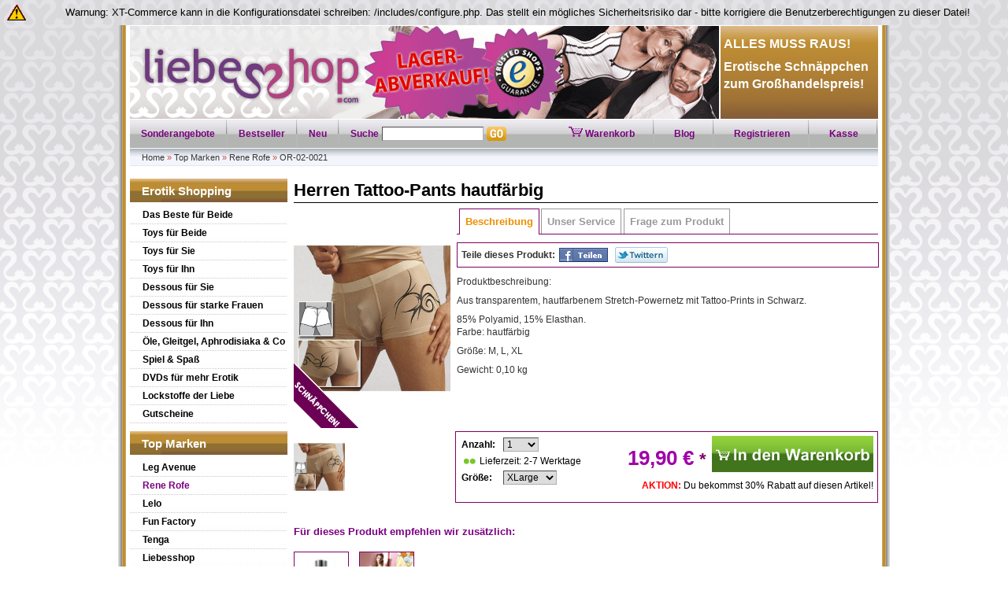

--- FILE ---
content_type: text/html; charset=ISO-8859-1
request_url: http://www.liebesshop.com/product_info.php?cPath=62_112&info=p342_Herren-Tattoo-Pants-hautfaerbig.html
body_size: 48710
content:




<!DOCTYPE html PUBLIC "-//W3C//DTD XHTML 1.0 Transitional//EN" "http://www.w3.org/TR/xhtml1/DTD/xhtml1-transitional.dtd">
<html xmlns="http://www.w3.org/1999/xhtml" xmlns:fb="http://www.facebook.com/2008/fbml" dir="ltr" lang="de">
<head>
<meta http-equiv="Content-Type" content="text/html; charset=iso-8859-1" /> 
<meta http-equiv="Content-Style-Type" content="text/css" />
    <meta name="google-site-verification" content="TlpPXdLrfGVTmMk6nneRe4GX6MZMWUmfDTJilUVsL_g" />
<link rel="shortcut icon" href="favicon.ico" />
	<script type="text/javascript" language="javascript">
    function update(url,index,isSuper,newhref) {
        document['PhotoBig'].src=url;
        document.getElementById("gallery_big").href=newhref;
    }
    </script>


<!--
	This OnlineStore is brought to you by XT-Commerce, Community made shopping
	XTC is a free open source e-Commerce System
	created by Mario Zanier & Guido Winger and licensed under GNU/GPL.
	Information and contribution at http://www.xt-commerce.com
-->
<meta name="generator" content="(c) by xt:Commerce v3.0.4 SP2.1 , http://www.xt-commerce.com" />
<title>Herren Tattoo-Pants hautf&auml;rbig - liebesshop.com</title> 

<meta http-equiv="content-language" content="de" /> 
<meta http-equiv="cache-control" content="no-cache" /> 

<meta name="keywords" content="tattoo-pants, hautf&auml;rbig, transparentem, hautfarbenem, stretch-powernetz, tattoo-prints" /> 
<meta name="description" content="Herren Tattoo-Pants hautf&auml;rbig: Produktbeschreibung: Aus transparentem, hautfarbenem Stretch-Powernetz mit Tattoo-Prints in Schwarz. 85% Polyamid, 15% Elasthan. Farbe: hautf&auml;rbig Gr&ouml;&szlig;e:&nbsp;M, L, XL Gewicht: 0,10 kg&nbsp;" /> 

<meta name="robots" content="index,follow" />
<meta name="language" content="de" />
<meta name="author" content="Susanne Lukmann E.U." />
<meta name="publisher" content="Susanne Lukmann E.U." />
<meta name="company" content="Susanne Lukmann E.U." />
<meta name="page-topic" content="shopping liebesshop" />
<meta name="reply-to" content="office@liebesshop.com" />
<meta name="distribution" content="global" />
<meta name="revisit-after" content="5" />
<base href="http://www.liebesshop.com/" />
<link rel="stylesheet" type="text/css" href="templates/xtc5/stylesheet.css" />
<!--[if IE]>
	<link rel="stylesheet" type="text/css" href="templates/xtc5/stylesheet_ie.css" />
<![endif]-->

<script type="text/javascript"><!--
var selected;
var submitter = null;

function submitFunction() {
    submitter = 1;
}
function popupWindow(url) {
  window.open(url,'popupWindow','toolbar=no,location=no,directories=no,status=no,menubar=no,scrollbars=yes,resizable=yes,copyhistory=no,width=100,height=100,screenX=150,screenY=150,top=150,left=150')
}  

function selectRowEffect(object, buttonSelect) {
  if (!selected) {
    if (document.getElementById) {
      selected = document.getElementById('defaultSelected');
    } else {
      selected = document.all['defaultSelected'];
    }
  }

  if (selected) selected.className = 'moduleRow';
  object.className = 'moduleRowSelected';
  selected = object;

// one button is not an array
  if (document.getElementById('payment'[0])) {
    document.getElementById('payment'[buttonSelect]).checked=true;
  } else {
    //document.getElementById('payment'[selected]).checked=true;
  }
}

function rowOverEffect(object) {
  if (object.className == 'moduleRow') object.className = 'moduleRowOver';
}

function rowOutEffect(object) {
  if (object.className == 'moduleRowOver') object.className = 'moduleRow';
}

function popupImageWindow(url) {
  window.open(url,'popupImageWindow','toolbar=no,location=no,directories=no,status=no,menubar=no,scrollbars=no,resizable=yes,copyhistory=no,width=100,height=100,screenX=150,screenY=150,top=150,left=150')
}
//--></script>

 
    <!-- Funktionen und Stylesheets für die Tabs | by flo 160810 -->
    <link type="text/css" href="templates/xtc5/tabs/jquery.tabs.css" rel="stylesheet" />	
    <script type="text/javascript" src="templates/xtc5/tabs/jquery.min.js"></script>
    <script type="text/javascript" src="templates/xtc5/tabs/jquery.tabs.js"></script>
    
    <!-- Funktionen und Stylesheets für die Scrollbar | by flo 170810 -->
    <link rel="stylesheet" type="text/css" media="all" href="templates/xtc5/tabs/jquery.scroll.css" />
    <script type="text/javascript" src="templates/xtc5/tabs/jquery.mousewheel.js"></script>
    <script type="text/javascript" src="templates/xtc5/tabs/jquery.scroll.js"></script>
    
    <!-- Funktionen und Stylsheets für die Lightbox | by flo 190810 -->
    <link media="screen" rel="stylesheet" href="templates/xtc5/tabs/jquery.fancybox.css" />
    <script type="text/javascript" src="templates/xtc5/tabs/jquery.fancybox.js"></script>    
       
    <script type="text/javascript">
    var $queryTabs = jQuery.noConflict(true);
    $queryTabs(function(){
						
		$queryTabs('#FrageSenden').click(function () {		
			var name = $queryTabs('input[name=FrageName]');
			var email = $queryTabs('input[name=FrageMail]');
			var comment = $queryTabs('textarea[name=FrageFrage]');
			var captcha = $queryTabs('input[name=FrageHerzerl]');
			var herz = $queryTabs('input[name=FrageHerzerlCnt]');
			var kopie = $queryTabs('input[name=FrageKopie]');
			var pid = $queryTabs('input[name=FragePID]');			
			
			$queryTabs('#frage_send').show();
	
			$queryTabs.ajax({
				url: "send_mail.php?from=frage",	
				type: "POST",
				data: {'FrageName':encodeURIComponent(name.val()), 'FrageMail':encodeURIComponent(email.val()), 'FrageFrage':encodeURIComponent(comment.val()), 'FrageHerzerl':encodeURIComponent(captcha.val()), 'FrageHerzerlCnt':encodeURIComponent(herz.val()), 'FrageKopie':encodeURIComponent(kopie.attr('checked')), 'FragePID':encodeURIComponent(pid.val())},		
				success: function (reqCode) {
					if (reqCode==1) {				
						$queryTabs('#frage_error').hide();
						$queryTabs('#frage_send').hide();
						$queryTabs('#frage_form').fadeOut('slow');					
						$queryTabs('#frage_done').fadeIn('slow');
					} else{ 
						$queryTabs('#frage_send').hide();
						$queryTabs('#frage_error').html("Fehler: "+reqCode);
						$queryTabs('#frage_error').show();
					}				
				}		
			});
			return false;
		});	
        		
		$queryTabs("a#calc").fancybox({width: 630, height: 430, autoDimensions:false, titleShow:false});
		$queryTabs("a#forward").fancybox({width: 530, height: 470, autoDimensions:false, titleShow:false});
		$queryTabs("a.gallery").fancybox({width: 700, height: 550, autoDimensions:false, titleShow:false, scrolling:"no"});
		$queryTabs("a#gallery_big").fancybox({width: 700, height: 550, autoDimensions:false, titleShow:false, scrolling:"no"});

        $queryTabs('.innertab_full').jScrollPane({showArrows:true, scrollbarWidth: 12});
		$queryTabs('.innertab_red').jScrollPane({showArrows:true, scrollbarWidth: 12});
        
        // Tabs
        $queryTabs('#tabs').tabs();
        //hover states on the static widgets
        $queryTabs('#dialog_link, ul#icons li').hover(
            function() { $queryTabs(this).addClass('ui-state-hover'); }, 
            function() { $queryTabs(this).removeClass('ui-state-hover'); }
        );		
    });
</script>




<script type="text/javascript">
var gaJsHost = (("https:" == document.location.protocol) ? "https://ssl." : "http://www.");
document.write(unescape("%3Cscript src='" + gaJsHost + "google-analytics.com/ga.js' type='text/javascript'%3E%3C/script%3E"));
</script>
<script type="text/javascript">
try {
var pageTracker = _gat._getTracker("UA-5573104-4");
pageTracker._trackPageview();
} catch(err) {}
</script></head>
<body><table border="0" width="100%" cellspacing="0" cellpadding="2">
  <tr>
    <td class="errorBox"><table style="width: 100%;"><tr><td style="vertical-align: center; padding-left: 5px;"><img src="images/icons/output_warning.gif" alt="Warnung" title=" Warnung " width="24" height="20" /> </td><td style="vertical-align: center; text-align: center;"> Warnung: XT-Commerce kann in die Konfigurationsdatei schreiben: /includes/configure.php. Das stellt ein m&ouml;gliches Sicherheitsrisiko dar - bitte korrigiere die Benutzerberechtigungen zu dieser Datei!</td></tr></table></td>
  </tr>
</table>

<script type="text/javascript" src="http://www.liebesshop.com/templates/xtc5/wz_tooltip/wz_tooltip.js"></script>
<div id="wrap">
    <div id="header">
      <div id="logo"><a href="index.php"><img src="templates/xtc5/img/top_logo.png" alt="liebesshop.com" /></a></div>
      <div id="service">
        <!--<div class="service_header">Unser Beitrag zu Ihrer Sicherheit!</div>
        <div class="service_text"><img src="templates/xtc5/img/icon_arrow_yellow.png" alt="Arrow" /><a href="shop_content.php?coID=31" style="text-decoration: none; color: #fff;">100 Tage Geld zurück Garantie</a></div>
        <div class="service_text"><img src="templates/xtc5/img/icon_arrow_yellow.png" alt="Arrow" />Versand ab 0,- Euro</div>
        <div class="service_text"><img src="templates/xtc5/img/icon_arrow_yellow.png" alt="Arrow" />Laufend Sonderangebote</div>
        <div class="service_text"><img src="templates/xtc5/img/icon_arrow_yellow.png" alt="Arrow" />Tiefpreisgarantie</div>
        <div class="service_text"><img src="templates/xtc5/img/icon_arrow_yellow.png" alt="Arrow" />Lieferzeit: 2-7 Werktage</div>
        <div class="service_text"><img src="templates/xtc5/img/icon_arrow_yellow.png" alt="Arrow" />absolut neutraler Versand</div>-->
	<div class="service_header" style="color: #FFF; font-weight: bold; font-size: 16px; margin-top: 10px; margin-bottom: 10px">ALLES MUSS RAUS!</div>
	<div class="service_header" style="color: #FFF; font-weight: bold; font-size: 16px">Erotische Schn&auml;ppchen zum Gro&szlig;handelspreis!</div>
      </div>
    </div>
    <div id="topmenuwrap">
        <div id="topmenuwrap_left">
          <ul id="topmenu_left">
            <li> <a href="specials.php">Sonderangebote</a> </li>
            <li> <a href="bestsellers.php">Bestseller</a> </li>
            <li> <a href="products_new.php">Neu</a></li>
          </ul>
          
<div class="box_search"><form id="quick_find" action="http://www.liebesshop.com/advanced_search_result.php" method="get"><input type="hidden" name="XTCsid" value="qk84rlhdakms5mtruc6tmom5m3sc8l2f" /><span style="color: #7A0080; font-weight:bold; font-size:12px;">Suche</span> <input type="text" name="keywords" size="17" maxlength="30" /> <input type="image" src="templates/xtc5/buttons/german/button_quick_find.gif" alt="Suchen" title=" Suchen " style="vertical-align: middle;" /></form></div>
        </div>
        <div id="topmenuwrap_right">
          <ul id="topmenu">
            <li> <a href="http://www.liebesshop.com/shopping_cart.php" onmouseover="cart.src='images/warenkorb_hover.png'" onmouseout="cart.src='images/warenkorb.png'"> <img name="cart" src="images/warenkorb.png" alt="Warenkorb" onmouseover="this.src='images/warenkorb_hover.png'" onmouseout="this.src='images/warenkorb.png'" /> Warenkorb 
               </a> </li>
                    <li><a href="blog.php">Blog</a></li>
                <li><a href="create_account.php">Registrieren</a></li>
                
                    <li><a href="http://www.liebesshop.com/checkout_shipping.php">Kasse</a></li>
                      </ul>
        </div>
    </div>
    <div id="infobar">
      <div id="breadcrumb"><a href="http://www.liebesshop.com/index.php" class="headerNavigation">Home</a> &raquo; <a href="http://www.liebesshop.com/index.php?cat=c62_Top-Marken.html" class="headerNavigation">Top Marken</a> &raquo; <a href="http://www.liebesshop.com/index.php?cat=c112_Rene-Rofe.html" class="headerNavigation">Rene Rofe</a> &raquo; <a href="http://www.liebesshop.com/product_info.php?info=p342_Herren-Tattoo-Pants-hautfaerbig.html" class="headerNavigation">OR-02-0021</a></div>
      <!-- 020810 Versandkosten Info | by flo 020810 -->
      <div id="versandinfo">

</div>
      <!-- Versandkostenfrei ende | by flo 020810 -->
    </div>
    <div id="contentwrap"> 
                    <div id="leftcol"> 
<!--<div class="categoryheader"><a href="http://www.liebesshop.com/shop_content.php?coID=16" target="_self">Erotik Shopping</a></div>-->

<ul id="CatNavi">
<li class="CatLevel1 SubMenue"><h1><a href="http://www.liebesshop.com/index.php?cat=c160_Erotik-Shopping.html">Erotik Shopping</a></h1>
	<ul>
	<li class="CatLevel2"><h2><a href="http://www.liebesshop.com/index.php?cat=c179_Das-Beste-fuer-Beide.html">Das Beste f&uuml;r Beide</a></h2></li>
	<li class="CatLevel2"><h2><a href="http://www.liebesshop.com/index.php?cat=c115_Toys-fuer-Beide.html">Toys f&uuml;r Beide</a></h2></li>
	<li class="CatLevel2 SubMenue"><h2><a href="http://www.liebesshop.com/index.php?cat=c116_Toys-fuer-Sie.html">Toys f&uuml;r Sie</a></h2></li>
	<li class="CatLevel2"><h2><a href="http://www.liebesshop.com/index.php?cat=c117_Toys-fuer-Ihn.html">Toys f&uuml;r Ihn</a></h2></li>
	<li class="CatLevel2 SubMenue"><h2><a href="http://www.liebesshop.com/index.php?cat=c161_Dessous-fuer-Sie.html">Dessous f&uuml;r Sie</a></h2></li>
	<li class="CatLevel2"><h2><a href="http://www.liebesshop.com/index.php?cat=c113_Dessous-fuer-starke-Frauen.html">Dessous f&uuml;r starke Frauen</a></h2></li>
	<li class="CatLevel2"><h2><a href="http://www.liebesshop.com/index.php?cat=c114_Dessous-fuer-Ihn.html">Dessous f&uuml;r Ihn</a></h2></li>
	<li class="CatLevel2 SubMenue"><h2><a href="http://www.liebesshop.com/index.php?cat=c118_Oele--Gleitgel--Aphrodisiaka---Co.html">&Ouml;le, Gleitgel, Aphrodisiaka &amp; Co</a></h2></li>
	<li class="CatLevel2"><h2><a href="http://www.liebesshop.com/index.php?cat=c169_Spiel---Spa-.html">Spiel &amp; Spa&szlig;</a></h2></li>
	<li class="CatLevel2"><h2><a href="http://www.liebesshop.com/index.php?cat=c120_DVDs-fuer-mehr-Erotik.html">DVDs f&uuml;r mehr Erotik</a></h2></li>
	<li class="CatLevel2 SubMenue"><h2><a href="http://www.liebesshop.com/index.php?cat=c1_Lockstoffe-der-Liebe.html">Lockstoffe der Liebe</a></h2></li>
	<li class="CatLevel2"><h2><a href="http://www.liebesshop.com/index.php?cat=c174_Gutscheine.html">Gutscheine</a></h2></li>
	</ul>
</li>
<li class="CatLevel1 CurrentParent SubMenue"><h1><a class="CurrentParent" href="http://www.liebesshop.com/index.php?cat=c62_Top-Marken.html">Top Marken</a></h1>
	<ul>
	<li class="CatLevel2 SubMenue"><h2><a href="http://www.liebesshop.com/index.php?cat=c63_Leg-Avenue.html">Leg Avenue</a></h2></li>
	<li class="CatLevel2 Current"><h2><a class="Current" href="http://www.liebesshop.com/index.php?cat=c112_Rene-Rofe.html">Rene Rofe</a></h2></li>
	<li class="CatLevel2"><h2><a href="http://www.liebesshop.com/index.php?cat=c139_Lelo.html">Lelo</a></h2></li>
	<li class="CatLevel2"><h2><a href="http://www.liebesshop.com/index.php?cat=c140_Fun-Factory.html">Fun Factory</a></h2></li>
	<li class="CatLevel2"><h2><a href="http://www.liebesshop.com/index.php?cat=c142_Tenga.html">Tenga</a></h2></li>
	<li class="CatLevel2 SubMenue"><h2><a href="http://www.liebesshop.com/index.php?cat=c143_Liebesshop.html">Liebesshop</a></h2></li>
	</ul>
</li>
<li class="CatLevel1 SubMenue"><h1><a href=""></a></h1>
	<ul>
	<li class="CatLevel2"><h2><a href="http://www.liebesshop.com/index.php?cat=c183_Weihnachtsgeschenke-fuer-Sie.html">Weihnachtsgeschenke f&uuml;r Sie</a></h2></li>
	</ul>
</li>
</ul>

             

<div class="boxheader">Zahlungs- und Versandinfo</div>
<div style="border-left: 1px solid #4e4e4e; border-right: 1px solid #4e4e4e;">
	<img src="images/zahlungsinfo.png" alt="Visa Card, Mastercard, Maestro, Paypal, Sofort&uuml;berweisung.de, Vorkasse" />
</div>
<div class="boxbody" style="padding-top: 5px; padding-bottom:5px;">
	<a href="shop_content.php?coID=1" onmouseover="Tip('&lt;b&gt;Versandkosten innerhalb &Ouml;sterreichs:&lt;/b&gt;&lt;br/&gt;&lt;table&gt;&lt;tr&gt;&lt;td&gt;Bestellwert bis &euro; 119,99&lt;/td&gt;&lt;td&gt;|&nbsp;&euro; 3,90&lt;/td&gt;&lt;tr&gt;&lt;td&gt;Bestellwert ab &euro; 120,00&lt;/td&gt;&lt;td&gt;|&nbsp;&lt;b&gt;versandkostenfrei&lt;/b&gt;&lt;/td&gt;&lt;/tr&gt;&lt;/table&gt;&lt;div class=\'hrproductpreview\'&gt;&nbsp;&lt;/div&gt;&lt;b&gt;Versandkosten nach Deutschland:&lt;/b&gt;&lt;table&gt;&lt;tr&gt;&lt;td&gt;Bestellwert bis &euro; 69,99&lt;/td&gt;&lt;td&gt;|&nbsp;&euro; 8,90&lt;/td&gt;&lt;/tr&gt;&lt;tr&gt;&lt;td&gt;Bestellwert bis &euro; 119,99&lt;/td&gt;&lt;td&gt;|&nbsp;&euro; 5,90&lt;/td&gt;&lt;/tr&gt;&lt;tr&gt;&lt;td&gt;Bestellwert bis &euro; 159,99&lt;/td&gt;&lt;td&gt;|&nbsp;&euro; 3,90&lt;/td&gt;&lt;/tr&gt;&lt;tr&gt;&lt;td&gt;Bestellwert ab &euro; 160,00&lt;/td&gt;&lt;td&gt;|&nbsp;&lt;b&gt;versandkostenfrei&lt;/b&gt;&lt;/td&gt;&lt;/tr&gt;&lt;/table&gt;&lt;div class=\'hrproductpreview\'&gt;&nbsp;&lt;/div&gt;&lt;b&gt;Versandkosten nach Deutschland &lt;br /&gt;(Pack-Station via Deutsche Post)&lt;/b&gt;&lt;table&gt;&lt;tr&gt;&lt;td&gt;Bestellwert bis &euro; 159,99&lt;/td&gt;&lt;td&gt;|&nbsp;&euro; 11,90&lt;/td&gt;&lt;/tr&gt;&lt;tr&gt;&lt;td&gt;Bestellwert ab &euro; 160,00&lt;/td&gt;&lt;td&gt;|&nbsp;&euro; 5,90&lt;/td&gt;&lt;/tr&gt;&lt;/table&gt;&lt;div class=\'hrproductpreview\'&gt;&nbsp;&lt;/div&gt;&lt;b&gt;Versandkosten in alle anderen Länder:&lt;/b&gt;&lt;table&gt;&lt;tr&gt;&lt;td&gt;Bestellwert bis &euro; 159,99&lt;/td&gt;&lt;td&gt;|&nbsp;&euro; 11,90&lt;/td&gt;&lt;/tr&gt;&lt;tr&gt;&lt;td&gt;Bestellwert ab &euro; 160,00&lt;/td&gt;&lt;td&gt;|&nbsp;&euro; 5,90&lt;/td&gt;&lt;/tr&gt;&lt;/table&gt;',WIDTH, 280)" onmouseout="UnTip()"><b>&Uuml;bersicht &uuml;ber unsere Versandkosten</b></a>
</div>             <div style="margin-bottom: 15px;">
    <div class="boxheader">Unser Partnershop</div>
    <div style="border-bottom: 1px solid #4E4E4F; border-left: 1px solid #4E4E4F; border-right: 1px solid #4E4E4F;">
        <a href="http://www.your-dessous.com" target="_blank">
          <img src="templates/xtc5/img/partnershop_yd.png" alt="your-dessous.com" />
        </a>
    </div>
</div>
<div class="boxheader">Bewertungen</div>
<div class="boxbody"><p class="center"><a href="http://www.liebesshop.com/product_reviews_write.php?info=p342_Herren-Tattoo-Pants-hautfaerbig.html"><img src="templates/xtc5/img/box_write_review.gif" alt="Wie gefällt Ihnen dieses Produkt?" title=" Wie gefällt Ihnen dieses Produkt? " width="50" height="50" /></a></p><p class="center"><a href="http://www.liebesshop.com/product_reviews_write.php?info=p342_Herren-Tattoo-Pants-hautfaerbig.html">Bewerte diesen Artikel.</a></p></div>
<div class="boxheader"><a href="http://www.liebesshop.com/shop_content.php?coID=37">Mehr &uuml;ber...</a></div>
<div class="boxbody"><ul class="contentlist"><li><img src="templates/xtc5/img/icon_arrow.gif" alt="" /> <a href="http://www.liebesshop.com/shop_content.php?coID=31">100 Tage Geld zurück Garantie</a></li><li><img src="templates/xtc5/img/icon_arrow.gif" alt="" /> <a href="http://www.liebesshop.com/shop_content.php?coID=2">Privatsphäre und Datenschutz</a></li><li><img src="templates/xtc5/img/icon_arrow.gif" alt="" /> <a href="http://www.liebesshop.com/shop_content.php?coID=1">Liefer- und Versandkosten</a></li><li><img src="templates/xtc5/img/icon_arrow.gif" alt="" /> <a href="http://www.liebesshop.com/shop_content.php?coID=35">Zahlungsinformationen</a></li><li><img src="templates/xtc5/img/icon_arrow.gif" alt="" /> <a href="http://www.liebesshop.com/shop_content.php?coID=34">Widerruf und Rücktritt</a></li><li><img src="templates/xtc5/img/icon_arrow.gif" alt="" /> <a href="http://www.liebesshop.com/shop_content.php?coID=32">Größentabelle</a></li><li><img src="templates/xtc5/img/icon_arrow.gif" alt="" /> <a href="http://www.liebesshop.com/shop_content.php?coID=36">Zertifikate und Tests</a></li><li><img src="templates/xtc5/img/icon_arrow.gif" alt="" /> <a href="http://www.liebesshop.com/shop_content.php?coID=33">Materialkunde</a></li><li><img src="templates/xtc5/img/icon_arrow.gif" alt="" /> <a href="http://www.liebesshop.com/shop_content.php?coID=3">Unsere AGB's</a></li><li><img src="templates/xtc5/img/icon_arrow.gif" alt="" /> <a href="http://www.liebesshop.com/shop_content.php?coID=4">Impressum</a></li><li><img src="templates/xtc5/img/icon_arrow.gif" alt="" /> <a href="http://www.liebesshop.com/shop_content.php?coID=7">Kontakt</a></li><li><img src="templates/xtc5/img/icon_arrow.gif" alt="" /> <a href="http://www.liebesshop.com/shop_content.php?coID=38">Kundenstimmen</a></li></ul></div> 
            </div>
                            	
                <div id="contentfull2">
                            

<div style="margin: 0; padding-top:-3px!important;">
  <h1>Herren Tattoo-Pants hautfärbig</h1>
</div>
<!-- Es muss noch ein Attribut (z.b. Größe) gewählt werden. Funktion für den "In den Warenkorb"-Link -->

<script type="text/javascript" language="javascript">
	function changeQty(boxname, id) {
		var textbox = window.document.getElementById(boxname);
		var qty = document.getElementById("qtyp").innerHTML;
		
		if(parseInt(textbox.value) > parseInt(qty)){
			document.getElementById('qtyinfo_a_342').style.visibility = 'hidden';
			document.getElementById('qtyinfo_a_342').style.display = 'none';
			document.getElementById('qtyinfo_na_342').style.visibility = 'visible';
			document.getElementById('qtyinfo_na_342').style.display = 'inline';
		}
		else
		{
			document.getElementById('qtyinfo_na_342').style.visibility = 'hidden';
			document.getElementById('qtyinfo_na_342').style.display = 'none';
			document.getElementById('qtyinfo_a_342').style.visibility = 'visible';
			document.getElementById('qtyinfo_a_342').style.display = 'inline';
		}
	}
</script>

<div id="productpicturewrap_oben_v2">
    <!-- Aktion - Label -->
    		<div id="productIndexSpecialsFreeLabel_v2" style="background-image:url(templates/xtc5/img/wsale_big.png);">&nbsp;</div>
	
    <!-- +Geschenk Label -->
       
            <div id="productinfoimages_v2">
            <a id="gallery_big" href="gallery.php?pid=342&amp;thumb=1">
                <img src="images/product_images/info_images/342_0.jpg" name="PhotoBig" alt="Herren Tattoo-Pants hautfärbig" class="productimage" />
            </a>
        </div>
    </div>
      
<div id="clientinfoarea_v2">
    <div id="tabs">
        <ul>
            <li><a href="#tabs-1">Beschreibung</a></li>
                            <li><a href="#tabs-2">Unser Service</a></li>
                                                <li><a href="#tabs-5">Frage zum Produkt</a></li>
        </ul>
    <div id="tabs-1">
        <div style="padding: 5px 0px 5px 5px; margin-top: 10px; margin-bottom: 10px; border: 1px solid #7e0063; width: 529px; height: 20px; color:#333333;">
        	<div style="padding-top:2px; float:left; font-size:12px;"><b>Teile dieses Produkt: </b></div>
            <div style="padding-top:0px;  float:left;">
                 
            <a target="_blank" style="border: none; padding-left:5px;" href="http://www.facebook.com/sharer.php?u=http://www.liebesshop.com/product_info.php?info=p342_.html&amp;t=Herren+Tattoo-Pants+hautf%E4rbig"><img src="templates/xtc5/img/facebook.png" alt="Facebook" /></a> 
            <a target="_blank" style="border: none; padding-left:5px;" href="http://twitter.com/home?status=Herren+Tattoo-Pants+hautf%E4rbig:http://www.liebesshop.com/product_info.php?info=p342_.html" ><img src="templates/xtc5/img/twitter.png" alt="Twitter" /></a>
            </div>
            <div style="clear: both;"></div>
        </div>
        <div class="innertab_red">
            <!-- "Kurzbeschreibung" -->
                        	<div class="innertab_red">
                    
Produktbeschreibung:
<p>Aus transparentem, hautfarbenem Stretch-Powernetz mit Tattoo-Prints in 
Schwarz.<br /></p>
<p>85% Polyamid, 15% Elasthan. <br />Farbe: hautfärbig</p>
<p>Größe:&nbsp;M, L, XL</p>
<p>Gewicht: 0,10 kg&nbsp;</p>
                </div>
                   
        </div>
    </div>
            <div id="tabs-2">
            <div class="innertab">
            	<table width="100%" cellpadding="0" cellspacing="0" border="0" align="left">
                	<tr>
                    	<td style="color:#7e0063; font-weight: bold;">Unser Service für dich</td>
                    </tr>
                    <tr>
                    	<td><img src="templates/xtc5/img/icon_arrow.gif" alt="Pfeil" /> schnelle Lieferung und absolut neutraler Versand</td>
                    </tr>
                    <tr>
                    	<td><img src="templates/xtc5/img/icon_arrow.gif" alt="Pfeil" /> <a href="shop_content.php?coID=31" style="text-decoration: none; color: #333333;">100 Tage Geld zur&uuml;ck Garantie</a></td>
                    </tr>
                    <tr>
                    	<td><img src="templates/xtc5/img/icon_arrow.gif" alt="Pfeil" /> Versand ab 0,- Euro</td>
                    </tr>
                    <tr>
                    	<td><img src="templates/xtc5/img/icon_arrow.gif" alt="Pfeil" /> Laufend Sonderangebote</td>
                    </tr>
                    <tr>
                    	<td><img src="templates/xtc5/img/icon_arrow.gif" alt="Pfeil" /> Tiefpreisgarantie</td>
                    </tr>
                    <tr>
                    	<td><img src="templates/xtc5/img/icon_arrow.gif" alt="Pfeil" /> Lieferzeit: 2-7 Werktage</td>
                    </tr>
                </table>
                <!-- Freund empfehlen / Konfektionsgröße berechnen / Produktbewertungen -->
                <div class="productPriceArea_v2">
                	<div class="productPriceArea_v2_link"><img src="images/massband.png" alt="Konfektionsgroesse berechnen" /> <a href="konfektionsgroesse.php" id="calc">Konfektionsgr&ouml;&szlig;e berechnen</a></div>
                    <div class="productPriceArea_v2_link"><img src="images/mail.png" alt="einem Freund weiterleiten" /> <a href="weiterleiten.php?pid=342" id="forward">einem/r Freund/in weiterempfehlen</a></div>
                </div>
                <div style="clear: both;"></div>
            </div>
        </div>
                <div id="tabs-5">
        <div class="innertab">
            <div class="innertab_full">
                <div id="frage_done" class="form_done">Herzlichen Dank für deine Nachricht.<br />Deine Nachricht wurde erfolgreich versendet.<br/><br/>Wir werden die Frage so schnell wie m&ouml;glich beantworten!</div>
<div id="frage_error" class="form_error">Fehler: </div>
<form action="send_mail.php?from=frage" method="post">
	<div id="frage_form" class="form_form">
        <table width="500px" border="0" cellpadding="0" cellspacing="0">
            <tr>
                <td width="80">Name:</td>
                <td><input type="text" name="FrageName" /> *</td>
            </tr>
            <tr>
                <td>E-Mail:</td>
                <td><input type="text" name="FrageMail" /> * <input type="checkbox" name="FrageKopie" value="1" /> Kopie der Nachricht an deine E-Mail Adresse</td>
            </tr>
            <tr>
                <td>Frage:</td>
                <td><textarea name="FrageFrage" id="FrageFrage" cols="65" rows="4"></textarea> *</td>
            </tr>
            <tr>
            	<td colspan="2">Sicherheitsabfrage: Z&auml;hle alle <span style="color: #7e0063; font-weight:bold;">violetten</span> Herzchen:</td>
            </tr>
            <tr>
            	<td><img src="images/icons/hearts.gif" alt="Herz" /><img src="images/icons/hearts.gif" alt="Herz" /><img src="images/icons/hearts_special.gif" alt="Herz" /><img src="images/icons/hearts_special.gif" alt="Herz" /><img src="images/icons/hearts_special.gif" alt="Herz" /></td>
                <td><input type="text" name="FrageHerzerl" /><input type="hidden" name="FrageHerzerlCnt" value="14" /> *</td>
            </tr>
            <tr>
                <td><input type="hidden" name="FragePID" value="OR-02-0021: Herren Tattoo-Pants hautfärbig" /><input id="FrageSenden" style="width: 70px; height: 25px;" type="button" value="Senden" /></td>
                <td><div id="frage_send" class="form_send"></div>* Pflichtfeld</td>
            </tr>
        </table>
	</div>
</form>
            </div>
        </div>
    </div>
</div>
</div>
<form id="cart_quantity" action="http://www.liebesshop.com/product_info.php?info=p342_Herren-Tattoo-Pants-hautfaerbig.html&amp;action=add_product" method="post">
<div id="productpicturewrap_unten_v2">
    <div id="thumbnailbar_v2">
                    <div class="thumbnailpics_v2">
                <a class="gallery" onmouseover="update('images/product_images/info_images/342_0.jpg', 0, false, 'gallery.php?pid=342&amp;thumb=1'); return false;" href="gallery.php?pid=342&amp;thumb=1">
                    <img src="images/product_images/info_images/342_0.jpg" alt="Herren Tattoo-Pants hautfärbig thumb 1" />
                </a>
            </div>
                            </div>
</div>

<!-- Preis | Anzahl | Warenkorb -->
<div class="productPriceArea_v3">
        <!-- Produkt Optionen (z.b. Anzahl und Größe) -->
        <div style="float: left; height:89px; width: 190px; padding-top: 5px; padding-left: 5px;">
        <table width="190px" cellpadding="0" cellspacing="0">
            <tr>
                <td width="50"><b>Anzahl:</b><div id="qtyp" style="visibility:hidden; height:0px; width: 0px;">5</div></td>
                <td width="140">
                <input type="hidden" value="342" name="products_id" />
                <select name="products_qty_342" style="width: 45px" id="products_qty_342" title="Anzahl" onchange="javascript:changeQty('products_qty_342', 342);" >
                <option value="1">1</option>
                    <option value="2">2</option>
                    <option value="3">3</option>
                    <option value="4">4</option>
                    <option value="5">5</option>
                    <option value="6">6</option>
                    <option value="7">7</option>
                    <option value="8">8</option>
                    <option value="9">9</option>
                    <option value="10">10</option>
                </select>
                </td>
             </tr>
             <tr>
             	<td colspan="2">
                	<div id="qtyinfo_a_342" style="visibility: visible; display: inline; width:170px; padding-left: 3px;"><img src="images/lagernd.png" alt="Artikel lagernd" style="padding-right:5px;" />Lieferzeit: 2-7 Werktage</div>
                	<div id="qtyinfo_na_342" style="visibility: hidden; display:none; width:170px; padding-left: 3px;"><img src="images/nichtlagernd.png" alt="Artikel nicht lagernd" style="padding-right:5px;" />Anzahl nicht verf&uuml;gbar</div>
                </td>
              </tr><!-- </"table"> fehlt absichtlich! kommt in optionen dazu-->
                            
        
     
        <tr>
            <td><b>Größe:</b></td>
            <td>
                <select name="id[2]" id="variation">
                                            <option value="8">XLarge &nbsp;</option>
                                            <option value="5">Large &nbsp;</option>
                                    </select>
            </td>
        </tr>
     
    </table>

                     </div>
         <div style="float: left; height:50px; width:123px; text-align: right;">
                        	<!-- keine Aktion -->
            	<div class="product_normal_price">19,90 &#8364; <a class="star_pink" href="http://www.liebesshop.com/product_info.php?info=p342_.html#inkl">*</a></div>
                    </div>
        <div style="float: right; padding-right: 5px; padding-top: 5px; height: 46px;">
            <!-- In den Warenkorb -->
            
        	<input type="image" src="templates/xtc5/buttons/german/button_buy_now_green_long.gif" alt="In den Warenkorb" title=" In den Warenkorb " />
                </div>
                        				                    <div style="float: right; padding-right: 5px; padding-top: 9px; text-align: right;"><span class="red"><b>AKTION:</b></span> Du bekommst 30% Rabatt auf diesen Artikel!</div>					
				                <div style="clear:both;"></div>
    </div>
<div style="clear: both;"></div>
    <div class="clientinfo" style="padding-top:10px; padding-bottom: 6px; margin-bottom:0px;"><h2>F&uuml;r dieses Produkt empfehlen wir zus&auml;tzlich:</h2></div>

<div class="xsell_area">

<script type="text/javascript">
    function toggle_xselling(id) {
        var hidden = window.document.getElementById("products_xsell_qty_"+id);
        
        if(parseInt(hidden.value)==1) {
            hidden.value = 0;
			document.getElementById("xsell_basket_"+id).src = "templates/xtc5/img/basket_insert.png";
			document.getElementById("xsell_basket_"+id).title = "Artikel ist im Warenkorb. Artikel entfernen?";
        } else {
            hidden.value = 1;
			document.getElementById("xsell_basket_"+id).src = "templates/xtc5/img/basket_inbasket.png";
			document.getElementById("xsell_basket_"+id).onmouseover = function() { document.getElementById("xsell_basket_"+id).src="templates/xtc5/img/basket_remove.png"; }
			document.getElementById("xsell_basket_"+id).onmouseout= function() { document.getElementById("xsell_basket_"+id).src="templates/xtc5/img/basket_inbasket.png"; }
			document.getElementById("xsell_basket_"+id).title = "Artikel ist im Warenkorb. Artikel entfernen?";
        }
    }
</script>

  
	  
        <div class="xsell_box" >
        	<input type="hidden" value="0" name="products_xsell_qty_31" id="products_xsell_qty_31" />
            	<div class="xsell_free" style="background-image:url(templates/xtc5/img/wsale_small.png);"></div>
			
        	            <div class="xsell_image"><a href="http://www.liebesshop.com/product_info.php?cPath=62_112&amp;info=p31_ANDRO-VITA-Pheromone-men-Pearl-Gloss-Styling-Gel.html" onmouseover="Tip('&lt;div id=\'popup_title\'&gt;-- ANDRO VITA Pheromone men Pearl Gloss Styling Gel --&lt;/div&gt; &lt;img src=\'images/product_images/info_images/31_0.jpg\' width=\'350\' /&gt;', WIDTH, 350, OFFSETY, -220,  JUMPVERT, false, BORDERCOLOR, '#7A0080')" onmouseout="UnTip()"><img src="images/product_images/thumbnail_images/31_0.jpg" alt="ANDRO VITA Pheromone men Pearl Gloss Styling Gel" class="productImageBorder" /></a></div>
            <div class="xsell_pricearea">
                <div class="xsell_price">
                                            <div class="xsell_preis">9,90 &#8364; <a class="star_pink_small" href="/product_info.php?cPath=62_112&info=p342_Herren-Tattoo-Pants-hautfaerbig.html#inkl">*</a></div>     
                                    </div>
                                    <a onclick="javascript:toggle_xselling(31)">
                        <img class="xsell_cart" id="xsell_basket_31" src="templates/xtc5/img/basket_insert.png" alt="In den Warenkorb legen" />                        
                    </a>
                            </div>
        </div>
	  
        <div class="xsell_box" >
        	<input type="hidden" value="0" name="products_xsell_qty_182" id="products_xsell_qty_182" />
            	<div class="xsell_free" style="background-image:url(templates/xtc5/img/wsale_small.png);"></div>
			
        	            <div class="xsell_image"><a href="http://www.liebesshop.com/product_info.php?cPath=62_112&amp;info=p182_Blickdichtes--verspieltes-2-teiliges-Bodyset.html" onmouseover="Tip('&lt;div id=\'popup_title\'&gt;-- Blickdichtes, verspieltes 2-teiliges Bodyset --&lt;/div&gt; &lt;img src=\'images/product_images/info_images/182_0.jpg\' width=\'350\' /&gt;', WIDTH, 350, OFFSETY, -220,  JUMPVERT, false, BORDERCOLOR, '#7A0080')" onmouseout="UnTip()"><img src="images/product_images/thumbnail_images/182_0.jpg" alt="Blickdichtes, verspieltes 2-teiliges Bodyset" class="productImageBorder" /></a></div>
            <div class="xsell_pricearea">
                <div class="xsell_price">
                                            <div class="xsell_preis">29,90 &#8364; <a class="star_pink_small" href="/product_info.php?cPath=62_112&info=p342_Herren-Tattoo-Pants-hautfaerbig.html#inkl">*</a></div>     
                                    </div>
                                    <a onclick="javascript:toggle_xselling(182)">
                        <img class="xsell_cart" id="xsell_basket_182" src="templates/xtc5/img/basket_insert.png" alt="In den Warenkorb legen" />                        
                    </a>
                            </div>
        </div>
	
</div>
<div style="clear: both;"></div>

    


<div class="clientinfo" style="padding-top: 10px; padding-bottom: 6px; margin-bottom: 0px"><h2>Kunden, die diesen Artikel kauften, haben auch folgende Artikel gekauft:</h2></div>
<div class="xsell_area">

<script type="text/javascript">
    function toggle_also(id) {
        var hidden = window.document.getElementById("products_also_qty_"+id);
        
		if(parseInt(hidden.value)==1) {
            hidden.value = 0;
			document.getElementById("also_bg_"+id).src = "templates/xtc5/img/basket_insert.png";
			document.getElementById("also_bg_"+id).title = "Artikel ist im Warenkorb. Artikel entfernen?";
        } else {
            hidden.value = 1;
			document.getElementById("also_bg_"+id).src = "templates/xtc5/img/basket_inbasket.png";
			document.getElementById("also_bg_"+id).onmouseover = function() { document.getElementById("also_bg_"+id).src="templates/xtc5/img/basket_remove.png"; }
			document.getElementById("also_bg_"+id).onmouseout= function() { document.getElementById("also_bg_"+id).src="templates/xtc5/img/basket_inbasket.png"; }
			document.getElementById("also_bg_"+id).title = "Artikel ist im Warenkorb. Artikel entfernen?";
        }
    }
</script>

      
    <div class="xsell_box"  >
    <input type="hidden" value="0" name="products_also_qty_456" id="products_also_qty_456" />
    		           	<div class="xsell_free" style="background-image:url(templates/xtc5/img/wsale_small.png);"></div>
	    <div class="xsell_image"><a href="http://www.liebesshop.com/product_info.php?cPath=62_112&amp;info=p456_Grobnetz-Feinstrumpf-lila.html" onmouseover="Tip('&lt;div id=\'popup_title\'&gt;-- Grobnetz Feinstrumpf lila --&lt;/div&gt; &lt;img src=\'images/product_images/info_images/456_0.jpg\' width=\'350\'&gt;', WIDTH, 350, OFFSETY, -220,  JUMPVERT, false, BORDERCOLOR, '#7A0080')" onmouseout="UnTip()"><img src="images/product_images/thumbnail_images/456_0.jpg" alt="Grobnetz Feinstrumpf lila" class="productImageBorder" /></a></div>
    <div class="xsell_pricearea">
        <div class="xsell_price">
                            <div class="xsell_preis">8,90 &#8364; <a class="star_pink_small" href="/product_info.php?cPath=62_112&info=p342_Herren-Tattoo-Pants-hautfaerbig.html#inkl">*</a></div>     
                    </div>
                    <a onclick="javascript:toggle_also(456)">
                <img class="xsell_cart" id="also_bg_456" src="templates/xtc5/img/basket_insert.png" alt="In den Warenkorb legen"  />
            </a>
            </div>
</div>

      
    <div class="xsell_box"  >
    <input type="hidden" value="0" name="products_also_qty_401" id="products_also_qty_401" />
    		           	<div class="xsell_free" style="background-image:url(templates/xtc5/img/wsale_small.png);"></div>
	    <div class="xsell_image"><a href="http://www.liebesshop.com/product_info.php?cPath=62_112&amp;info=p401_Herren-Lack-Pants-wei-.html" onmouseover="Tip('&lt;div id=\'popup_title\'&gt;-- Herren Lack Pants wei&szlig; --&lt;/div&gt; &lt;img src=\'images/product_images/info_images/401_0.jpg\' width=\'350\'&gt;', WIDTH, 350, OFFSETY, -220,  JUMPVERT, false, BORDERCOLOR, '#7A0080')" onmouseout="UnTip()"><img src="images/product_images/thumbnail_images/401_0.jpg" alt="Herren Lack Pants wei&szlig;" class="productImageBorder" /></a></div>
    <div class="xsell_pricearea">
        <div class="xsell_price">
                            <div class="xsell_preis">29,90 &#8364; <a class="star_pink_small" href="/product_info.php?cPath=62_112&info=p342_Herren-Tattoo-Pants-hautfaerbig.html#inkl">*</a></div>     
                    </div>
                    <a onclick="javascript:toggle_also(401)">
                <img class="xsell_cart" id="also_bg_401" src="templates/xtc5/img/basket_insert.png" alt="In den Warenkorb legen"  />
            </a>
            </div>
</div>

      
    <div class="xsell_box"  >
    <input type="hidden" value="0" name="products_also_qty_324" id="products_also_qty_324" />
    		           	<div class="xsell_free" style="background-image:url(templates/xtc5/img/wsale_small.png);"></div>
	    <div class="xsell_image"><a href="http://www.liebesshop.com/product_info.php?cPath=62_112&amp;info=p324_Lavetra-Mix-12er.html" onmouseover="Tip('&lt;div id=\'popup_title\'&gt;-- Lavetra Mix 12er --&lt;/div&gt; &lt;img src=\'images/product_images/info_images/324_0.jpg\' width=\'350\'&gt;', WIDTH, 350, OFFSETY, -220,  JUMPVERT, false, BORDERCOLOR, '#7A0080')" onmouseout="UnTip()"><img src="images/product_images/thumbnail_images/324_0.jpg" alt="Lavetra Mix 12er" class="productImageBorder" /></a></div>
    <div class="xsell_pricearea">
        <div class="xsell_price">
                            <div class="xsell_preis">5,90 &#8364; <a class="star_pink_small" href="/product_info.php?cPath=62_112&info=p342_Herren-Tattoo-Pants-hautfaerbig.html#inkl">*</a></div>     
                    </div>
                    <a onclick="javascript:toggle_also(324)">
                <img class="xsell_cart" id="also_bg_324" src="templates/xtc5/img/basket_insert.png" alt="In den Warenkorb legen"  />
            </a>
            </div>
</div>

      
    <div class="xsell_box"  >
    <input type="hidden" value="0" name="products_also_qty_444" id="products_also_qty_444" />
    		           	<div class="xsell_free" style="background-image:url(templates/xtc5/img/wsale_small.png);"></div>
	    <div class="xsell_image"><a href="http://www.liebesshop.com/product_info.php?cPath=62_112&amp;info=p444_Mini-Daisy-Catsuit.html" onmouseover="Tip('&lt;div id=\'popup_title\'&gt;-- Mini Daisy Catsuit --&lt;/div&gt; &lt;img src=\'images/product_images/info_images/444_0.jpg\' width=\'350\'&gt;', WIDTH, 350, OFFSETY, -220,  JUMPVERT, false, BORDERCOLOR, '#7A0080')" onmouseout="UnTip()"><img src="images/product_images/thumbnail_images/444_0.jpg" alt="Mini Daisy Catsuit" class="productImageBorder" /></a></div>
    <div class="xsell_pricearea">
        <div class="xsell_price">
                            <div class="xsell_preis">21,90 &#8364; <a class="star_pink_small" href="/product_info.php?cPath=62_112&info=p342_Herren-Tattoo-Pants-hautfaerbig.html#inkl">*</a></div>     
                    </div>
                    <a onclick="javascript:toggle_also(444)">
                <img class="xsell_cart" id="also_bg_444" src="templates/xtc5/img/basket_insert.png" alt="In den Warenkorb legen"  />
            </a>
            </div>
</div>

      
    <div class="xsell_box"  >
    <input type="hidden" value="0" name="products_also_qty_336" id="products_also_qty_336" />
    		           	<div class="xsell_free" style="background-image:url(templates/xtc5/img/wsale_small.png);"></div>
	    <div class="xsell_image"><a href="http://www.liebesshop.com/product_info.php?cPath=62_112&amp;info=p336_Grobnetz-Catsuite.html" onmouseover="Tip('&lt;div id=\'popup_title\'&gt;-- Grobnetz Catsuite --&lt;/div&gt; &lt;img src=\'images/product_images/info_images/336_0.jpg\' width=\'350\'&gt;', WIDTH, 350, OFFSETY, -220,  JUMPVERT, false, BORDERCOLOR, '#7A0080')" onmouseout="UnTip()"><img src="images/product_images/thumbnail_images/336_0.jpg" alt="Grobnetz Catsuite" class="productImageBorder" /></a></div>
    <div class="xsell_pricearea">
        <div class="xsell_price">
                            <div class="xsell_preis">11,90 &#8364; <a class="star_pink_small" href="/product_info.php?cPath=62_112&info=p342_Herren-Tattoo-Pants-hautfaerbig.html#inkl">*</a></div>     
                    </div>
                    <a onclick="javascript:toggle_also(336)">
                <img class="xsell_cart" id="also_bg_336" src="templates/xtc5/img/basket_insert.png" alt="In den Warenkorb legen"  />
            </a>
            </div>
</div>

      
    <div class="xsell_box"  >
    <input type="hidden" value="0" name="products_also_qty_391" id="products_also_qty_391" />
    		           	<div class="xsell_free" style="background-image:url(templates/xtc5/img/wsale_small.png);"></div>
	    <div class="xsell_image"><a href="http://www.liebesshop.com/product_info.php?cPath=62_112&amp;info=p391_Herren-Muskel-Shirt.html" onmouseover="Tip('&lt;div id=\'popup_title\'&gt;-- Herren Muskel Shirt --&lt;/div&gt; &lt;img src=\'images/product_images/info_images/391_0.jpg\' width=\'350\'&gt;', WIDTH, 350, OFFSETY, -220,  JUMPVERT, false, BORDERCOLOR, '#7A0080')" onmouseout="UnTip()"><img src="images/product_images/thumbnail_images/391_0.jpg" alt="Herren Muskel Shirt" class="productImageBorder" /></a></div>
    <div class="xsell_pricearea">
        <div class="xsell_price">
                            <div class="xsell_preis">19,90 &#8364; <a class="star_pink_small" href="/product_info.php?cPath=62_112&info=p342_Herren-Tattoo-Pants-hautfaerbig.html#inkl">*</a></div>     
                    </div>
                    <a onclick="javascript:toggle_also(391)">
                <img class="xsell_cart" id="also_bg_391" src="templates/xtc5/img/basket_insert.png" alt="In den Warenkorb legen"  />
            </a>
            </div>
</div>

      
    <div class="xsell_box"  >
    <input type="hidden" value="0" name="products_also_qty_388" id="products_also_qty_388" />
    		           	<div class="xsell_free" style="background-image:url(templates/xtc5/img/wsale_small.png);"></div>
	    <div class="xsell_image"><a href="http://www.liebesshop.com/product_info.php?cPath=62_112&amp;info=p388_Herren-Pant-Torro-schwarz.html" onmouseover="Tip('&lt;div id=\'popup_title\'&gt;-- Herren Pant Torro schwarz --&lt;/div&gt; &lt;img src=\'images/product_images/info_images/388_0.jpg\' width=\'350\'&gt;', WIDTH, 350, OFFSETY, -220,  JUMPVERT, false, BORDERCOLOR, '#7A0080')" onmouseout="UnTip()"><img src="images/product_images/thumbnail_images/388_0.jpg" alt="Herren Pant Torro schwarz" class="productImageBorder" /></a></div>
    <div class="xsell_pricearea">
        <div class="xsell_price">
                            <div class="xsell_preis">24,90 &#8364; <a class="star_pink_small" href="/product_info.php?cPath=62_112&info=p342_Herren-Tattoo-Pants-hautfaerbig.html#inkl">*</a></div>     
                    </div>
                    <a onclick="javascript:toggle_also(388)">
                <img class="xsell_cart" id="also_bg_388" src="templates/xtc5/img/basket_insert.png" alt="In den Warenkorb legen"  />
            </a>
            </div>
</div>

      
    <div class="xsell_box"  >
    <input type="hidden" value="0" name="products_also_qty_410" id="products_also_qty_410" />
    		           	<div class="xsell_free" style="background-image:url(templates/xtc5/img/wsale_small.png);"></div>
	    <div class="xsell_image"><a href="http://www.liebesshop.com/product_info.php?cPath=62_112&amp;info=p410_Glaenzender-Spitzen-Teddy.html" onmouseover="Tip('&lt;div id=\'popup_title\'&gt;-- Gl&auml;nzender Spitzen Teddy --&lt;/div&gt; &lt;img src=\'images/product_images/info_images/410_0.jpg\' width=\'350\'&gt;', WIDTH, 350, OFFSETY, -220,  JUMPVERT, false, BORDERCOLOR, '#7A0080')" onmouseout="UnTip()"><img src="images/product_images/thumbnail_images/410_0.jpg" alt="Gl&auml;nzender Spitzen Teddy" class="productImageBorder" /></a></div>
    <div class="xsell_pricearea">
        <div class="xsell_price">
                            <div class="xsell_preis">24,90 &#8364; <a class="star_pink_small" href="/product_info.php?cPath=62_112&info=p342_Herren-Tattoo-Pants-hautfaerbig.html#inkl">*</a></div>     
                    </div>
                    <a onclick="javascript:toggle_also(410)">
                <img class="xsell_cart" id="also_bg_410" src="templates/xtc5/img/basket_insert.png" alt="In den Warenkorb legen"  />
            </a>
            </div>
</div>


</div>
<div style="clear: both;"></div>
 
<div class="inkl">
	<a name="inkl" id="inkl"></a>* inkl. MwSt und zzgl. Versandkosten <a href="shop_content.php?coID=1" target="_blank">(Unsere Versandkosten&uuml;bersicht)</a>
	<br />
	Der Winterale - Rabatt wird im Bestellvorgang abgezogen!
</div>
    <p class="productinfoproductadded">Diesen Artikel haben wir am Donnerstag, 04. Februar 2010 in unseren Katalog aufgenommen.</p>
</form>
        </div>
                                <p class="footer">liebesshop.com</p>
    </div>
</div><div class="copyright">eCommerce Engine &copy; 2006 <a href="http://www.xt-commerce.com" target="_blank">xt:Commerce Shopsoftware</a></div><div class="parseTime">Parse Time: 0.211s</div></body></html>

--- FILE ---
content_type: text/css
request_url: http://www.liebesshop.com/templates/xtc5/stylesheet.css
body_size: 69533
content:
@charset "iso-8859-1";
/* -----------------------------------------------------------------------------------------   $Id: stylesheet.css 1262 2005-09-30 10:00:32Z mz $      XT-Commerce - community made shopping   http://www.xt-commerce.com   Copyright (c) 2004 XT-Commerce    -----------------------------------------------------------------------------------------   based on:    (c) 2000-2001 The Exchange Project  (earlier name of osCommerce)   (c) 2002-2003 osCommerce(stylesheet.css,v 1.54 2003/05/27); www.oscommerce.com    (c) 2003	 nextcommerce (stylesheet.css,v 1.7 2003/08/13); www.nextcommerce.org   Released under the GNU General Public License    -----------------------------------------------------------------------------------------      XTC5 Template & Stylesheets   -----------------------------------------------------------------------------------------   (c) 2007 Ing. Michael Frst       bluegate communications	   http://www.bluegate.at   ---------------------------------------------------------------------------------------*//* THE BIG GUYS */
ul.kategoriemenu {
	margin-left: 15px;
}
* {
	margin:0;
	padding:0;
	line-height: 1.4em;
}
body {
	font-family:"Trebuchet MS", Verdana, Arial, Sans-serif;
	font-size:13px;
	margin:0;
	padding:0;
	background-image:url(img/bg.gif);
	background-repeat:repeat-x;
	background-color:#FFFFFF;
}/* HEADINGS */
h1 {
	color:#000000;
	font-weight:bold;
	font-size:22px;
	margin:20px 0px 15px 0px;
	padding:0px;
	width:auto;
	border-style:solid;
	border-width:0px 0px 1px 0px;
	border-color:#000000;
}
#content h1, #contentfull2 h1 {
	color:#000000;
	font-weight:bold;
	font-size:22px;
	padding:0px;
	width:auto;
	margin:0px 0px 5px 0px;
	border-style:solid;
	border-width:0px 0px 1px 0px;
	border-color:#000000;
}
#categoryheaderbox h1 {
	color:#000000;
	font-weight:bold;
	font-size:22px;
	padding:0px;
	width:auto;
	margin:0px 0px 0px 0px!important;
	border-style:solid;
	border-width:0px 0px 0px 0px!important;
	border-color:#000000;
}
h2 {
	color:#000000;
	font-weight:bold;
	font-size:16px;
	margin:15px 0px 8px 0px;
	padding:0px;
}
/* LINKS GLOBAL */
a, a:link, a:link, a:link, a:hover {
	background:transparent;
	text-decoration:underline;
	cursor:pointer
}
a:link {
	color:#7A0080;
	text-decoration: underline;
}
a:visited {
	color:#7A0080
}
a:hover, a:active {
	color:#BF007F;
	text-decoration: none;
}
a img {
	border:none
}
/* INPUT ELEMENTS GLOBAL (CSS 1 compatible) */
input {
	font-family:"Trebuchet MS", Verdana, Arial, Sans-serif;
	font-size:12px;
}
textarea {
	font-family:"Trebuchet MS", Verdana, Arial, Sans-serif;
	font-size:12px;
	border-width:1px;
	border-style:solid;
	border-top-color:#4E4E4F;
	border-left-color:#4E4E4F;
	border-bottom-color:#AEAEAE;
	border-right-color:#AEAEAE
}
select {
	font-family:"Trebuchet MS", Verdana, Arial, Sans-serif;
	font-size:12px;
	border-width:1px;
	border-style:solid;
	border-top-color:#4E4E4F;
	border-left-color:#4E4E4F;
	border-bottom-color:#AEAEAE;
	border-right-color:#AEAEAE
}/* INPUT ELEMENTS DETAILED (CSS 2 compatible - works only in new browsers (FF 2.0, IE 7...) */
input[type=text], input[type=password] {
	border-width:1px;
	border-style:solid;
	border-top-color:#4E4E4F;
	border-left-color:#4E4E4F;
	border-bottom-color:#AEAEAE;
	border-right-color:#AEAEAE
}/* PARAGRAPH GLOBAL */
p {
	margin:8px 0px 8px 0px
}/* FAKE HR DIV CAUSE OF IE TROUBLES */
div.hr {
	padding-top:1px;
	height:0;
	overflow:hidden;
	margin:0;
	line-height:0px;
	background-color:#4E4E4F;
}
div.hrlightgrey {
	padding-top:1px;
	height:0;
	overflow:hidden;
	margin:0;
	line-height:0px;
	background-color:#999999
}
div.hrproductpreview {
	padding-top:1px;
	height:0;
	overflow:hidden;
	margin:12px 0px 12px 0px;
	display:inline;
	height:0px;
	line-height:0px;
	display:block;
	background-image:url(img/hr_productpreview.gif)
}
div.hrproductpreview_servicebox {
	padding-top:1px;
	height:0;
	overflow:hidden;
	margin:1px 0px 1px 0px;
	display:inline;
	height:0px;
	line-height:0px;
	display:block;
	background-image:url(img/hr_productpreview.gif)
}/* TABLE GLOBAL */
table td {
	padding:2px;
}/* WHOLE SITE WRAPPER */
#wrap {
	margin: 0 auto;
	width:950px;
	background-color:#fff;
	border-style:solid;
	border-color:#fff;
	border-width:0px 0px 0px 0px;
	padding: 0px 15px 0px 15px;
	background-image:url(img/bg_wrap.gif);
}
/* HEADER WITH LOGO, SEARCH BOX AND LANGUAGE SELECTION */
#header {
	height:118px;
	background: url(img/bg_header.png) repeat-x #ddd;
	border-bottom: 1px solid #ffffff;
	border-top: 1px solid #fff;
}
#header #logo {
	padding-left:0px;
	float:left;
	height: 118px;
}
#header #search {
	width: 177px;
	height:90px;
	float:right;
	/*background: url("img/bg_search_breakline.gif") no-repeat; */
	border-left: 2px solid #ffffff;
	color:#fff;
	padding:28px 0px 0px 23px;
}
#header #search a {
	color:#fff;
	font-size:11px;
}
#header #service {
	width: 196px;
	padding-left: 4px;
	height:118px;
	float:right;
	border-left: 2px solid #ffffff;
	color:#fff;
}
#header td {
	padding-top:1px;
	padding-right:4px;
}/* BREADCRUMB PATH AS LIST */
#infobar {
	clear:both;
	color:#c64934;
	padding:1px 0px 10px 15px;
	list-style-type:none;
	background-color:#fff;
	height:28px;
	background-image:url(img/bg_breadcrumb.gif);
	background-repeat:repeat-x;
	font-size:11px;
}
#breadcrumb {
	float: left;
}
#breadcrumb a, #breadcrumb a:link, #breadcrumb a:visited, #breadcrumb a:hover, #breadcrumb a:active {
	line-height:23px;
	text-decoration:none;
	font-weight:normal;
	cursor:pointer;
	color:#333333;
	margin:0;
	padding:0;
}
/* TOPMENU AS LIST */
#topmenuwrap {
	background: url(img/bg_topmenu.gif) repeat-x;
	height: 36px;
}
#topmenu {
	float: right;
	padding: 0;
	margin:0;
	list-style-type:none;
	font-size:12px;
	background: url(img/bg_topmenu.gif) repeat-x;
}
#topmenu li {
	height:36px;
	float:left;
	padding: 0px 25px 0px 25px;
	background: url(img/bg_topmenu_breakline.gif) no-repeat;
	background-position:right;
}
#topmenu a, #topmenu a:link, #topmenu a:visited, #topmenu a:hover, #topmenu a:active {
	line-height:36px;
	vertical-align:middle;
	text-decoration:none;
	font-weight:bold;
	cursor:pointer;
	color:#fff;
	margin:0;
	padding:0;
}
#topmenu a {
	color: #7a0080!important;
}
#topmenu a:hover {
	color:#bf007f!important;
}/* LANGUAGE SELECTION IN TOPMENU LIST */
#languages {
	visibility: hidden;
	float: right;
	padding-top: 4px;
	padding-right: 4px;
}
#menuspacer {
	text-align:right;
	height:26px;
	font-size:13px;
	background: url(img/bg_topmenu.gif) repeat-x;
	padding: 10px 10px 0px 0px;
	margin:0;
}/* CONTENT WRAPPER */
#contentwrap {
	clear:both;
	width:950px;
	padding:0;
}/* LEFT COLUMN */
#leftcol {
	float:left;
	width:200px;
	padding:0px 0px 15px 0px;
}/* RIGHT COLUMN */
#rightcol {
	float:right;
	width:200px;
	padding:0px 0px 15px 0px;
}/* MAIN CONTENT */
#content {
	float:left;
	width:495px;
	padding:0px 25px 0px 25px;
	margin-bottom:15px;
}
#contentfull {
	width:890px;
	padding:0px 30px 0px 30px;
	margin-bottom:15px;
}/* CATEGORY MENU */
.categoryheader {
	background-color:transparent;
	background-image:url(img/bg_boxheader.jpg);
	height:30px;
	font-size:15px;
	color:#ffffff;
	padding:0px 15px;
	margin:0;
	line-height:30px;
	vertical-align:middle;
	margin-bottom: 3px!important;
}
.categoryheader a {
	text-decoration:none;
	color:#fff
}
#topmenuwrap_left {
	float: left;
	background: url(img/bg_topmenu.gif) repeat-x;
}
#topmenuwrap_right {
	float: right;
	background: url(img/bg_topmenu.gif) repeat-x;
}
#topmenu_left {
	float:left;
	padding:0;
	margin:0;
	list-style-type:none;
	height:36px;
	font-size:12px;
	background: url(img/bg_topmenu.gif) repeat-x;
}
#topmenu_left li {
	height:36px;
	float:left;
	padding: 0px 16px 0px 14px;
	margin:0;
	background: url("img/bg_topmenu_breakline.gif") no-repeat;
	background-position:right;
}
#topmenu_left a, #topmenu_left a:link, #topmenu_left a:visited, #topmenu_left a:hover, #topmenu_left a:active, #topmenu_left form {
	line-height:36px;
	vertical-align:middle;
	text-decoration:none;
	font-weight:bold;
	cursor:pointer;
	color:#7A0080 !important;
	margin:0;
	padding:0;
}
#topmenu_left a:hover {
	color:#BF007F !important;
}
li.CatLevel1 ul {
	margin-left: -15px;
	margin-top: 9px;
	margin-bottom: -10px;
}
li.CatLevel2 ul {
	margin-left: -18px;
	margin-bottom: -3px;
	margin-top: 4px;
}
a.active-trail {
	text-decoration: underline !important;
}
a.active {
	text-decoration: underline !important;
}
ul#categorymenu {
	background-color:#fff;
	margin-bottom:20px;
	border-color: #6e105b;
	border-style: solid;
	border-width:0px;
	list-style-type: none;
}
ul.informationbox li {
	list-style-type:none;
	background-color:transparent;
	background-image: url(img/bg_menu.png);
	padding:0px 0 4px 16px;
	border: none;
}
ul.informationbox {
	background-color:#ededed;
	border:none;
}
ul.informationbox li a {
	text-decoration:none;
	color:#000;
	font-weight:bold;
	font-size: 12px;
}
/*0 TIER */
#CatNavi {
	margin-bottom: 18px;
}
/* 1st TIER */
ul#CatNavi li.CatLevel1 {
	list-style-type:none;
	background-color: transparent;
	background-image: url(img/bg_boxheader.jpg);
	padding:5px 0 5px 15px;
	border-color: #fff;
	border-style: solid;
	border-width:0px;
	margin-top: 0px;
	margin-bottom: 15px;
	background-repeat: no-repeat;
}
ul#CatNavi li.CatLevel1 h1 {
	margin: 0px;
	text-decoration: none;
	border: none 0px;
}
ul#CatNavi li.CatLevel1 h1 a {
	text-decoration:none;
	color:#fff;
	font-weight:bold;
	font-size: 15px;
}
/* 2nd TIER */
ul#CatNavi li.CatLevel2 {
	list-style-type:none;
	background-color:transparent;
	background-image: url(img/bg_menu.png);
	background-repeat: no-repeat;
	line-height: 16px;
	padding-left: 16px;
	padding-top: 3px;
	padding-bottom: 4px;
	border: none;
}
ul#CatNavi li.CatLevel2 h2 {
	margin: 0px;
}
ul#CatNavi li.CatLevel2 h2 a:hover {
	color:#7a0080;
}
ul#CatNavi li.CatLevel2 h2 a {
	font-size: 12px;
	text-decoration:none;
	color:#000;
	font-weight:bold;
	margin: 0px;
}
ul#CatNavi li.CatLevel2 h2 a.Current {
	color:#7a0080 !important;
}
ul#CatNavi li.CatLevel2 h2 a.CurrentParent {
	color:#7a0080 !important;
}
ul#CatNavi li.CatLevel3 a.Current {
	color:#7a0080 !important;
	text-decoration: underline;
}
/* 3rd TIER */
ul#CatNavi li.CatLevel3 {
	list-style-type:none;
	background-image: url(img/bg_submenu.jpg);
	padding-left: 36px;
	background-color:transparent;
	background-repeat: no-repeat;
	line-height: 16px;
	padding-top: 2px;
	padding-bottom: 3px;
	border: none;
}
ul#CatNavi li.CatLevel3 a {
	font-size: 12px;
	text-decoration:none;
	font-weight:bold;
}
/* BOXES GLOBAL DEFINITION */
.boxheader {
	background-image:url(img/bg_boxheader.jpg);
	height:28px;
	font-size:11px;
	color:#FFFFFF;
	padding: 2px 0px 0px 8px;
	margin:0;
	line-height:28px;
	vertical-align:middle;
	font-weight: normal;
}
.boxheader a:link, .boxheader a:hover, .boxheader a:active, .boxheader a:visited {
	text-decoration:none;
	color:#ffffff;
	font-size:11px;
	margin:0;
	line-height:28px;
	vertical-align:middle;
	font-weight: normal;
}
.boxbody {
	background-color:#ededed;
	border-style:solid;
	border-color:#4E4E4F;
	border-width:0px 1px 1px 1px;
	padding: 4px 8px;
	margin-bottom:15px;
	font-size: 11px;
}
.boxbody ul {
	line-height: 180%;
	list-style-position:inside;
}
.serviceboxbody ul {
	list-style-position: outside;
	margin-left: 14px;
	list-style-image: url(img/icon_arrow.gif);
	color: #555555;
	font-weight: bold;
}
.serviceboxbody li {
	background-image: url(img/service.gif);
	background-repeat: repeat-x;
	line-height: 22px;
}
.boxbody2 {
	background-color:#ededed;
	margin-bottom: 15px;
}
.boxbody h3style, .boxbody h3style a {
	font-size:11px
}
.boxbody h3style.center, .boxbody h3style.center a {
	font-size:11px;
	text-align:center
}
.boxbody p {
	color:#000000;
	font-size:11px;
	margin:6px 0px 6px 0px
}
.boxbody p.center {
	color:#000000;
	font-size:11px;
	text-align:center;
	margin:6px 0px 6px 0px
}
.boxbody td {
	color:#000000;
	font-size:11px;
	margin:6px 0px 6px 0px
}
.boxbody .productOldPrice {
	font-size:11px;
	color:#FF0000;
	text-decoration: line-through;
}
.boxbody div.hr {
	margin-top:5px;
	margin-bottom:5px
}
.boxbody div.hrlightgrey {
	margin-top:5px;
	margin-bottom:5px;
}
.boxbody a {
	font-size:11px;
}
.boxbody .productboximage {
	border: solid 1px #999999;
	width: 143px;
	height: 200px;
}
.boxbody ul.contentlist {
	margin-left:5px;
	margin-right:0;
	padding:0;
}
.boxbody ul.contentlist li {
	margin-left:0px;
	padding:0;
	list-style-type:none;
	line-height: 20px;
}
/* CART BOX */
.boxcartheader {
	background-image:url(img/bg_boxheader.jpg);
	height:28px;
	font-size:11px;
	color:#FFFFFF;
	padding:2px 8px 0px 8px;
	margin:0;
	line-height:28px;
	vertical-align:middle;
	font-weight: normal;
}
.boxcartheader a {
	text-decoration:none;
	color:#fff
}
.boxcartbody {
	padding:4px 8px 4px 8px;
	margin-bottom:15px;
	background-color:#EDEDED;
	border-style:solid;
	border-color:#4E4E4F;
	border-width:0px 1px 1px 1px;
}
.boxcartbody p {
	font-size:11px;
}
/* PRODUCT PREVIEW */
.productPreview {
	padding:0;
	margin:0;
}
.productPreviewContent {
	vertical-align:top;
	width:250px;
	min-width: 250px;
	padding: 5px;
	margin-right: 10px;
}
.productPreviewContent h3 {
	padding: 0;
	margin:0px 0px 5px 0px;
}
.productPreviewContent h3 a {
	font-size:14px;
	font-weight:bold;
}
.productPreviewImage {
	vertical-align:top;
	padding:3px 10px 0px 0px;
	width: 160px;
}
.productPreviewImageIndex {
	text-align:center;
	width: 490px;
	height: 368px;
	border-style: solid;
	border-width:1px;
	border-color:#7E0063;
}
.productPreviewImageIndex img {
	width: 490px!important;
	height: 368px!important;
}
.productPreviewImage img {
	border: solid 1px #999999;
}
.productPreviewContent .price {
	font-size:16px;
	font-weight:bold;
	padding:0;
	margin:0;
	margin-top: 15px;
}
.productPreviewContent .taxandshippinginfo {
	font-size:11px;
	font-weight:normal;
	color:#999999;
	padding:0;
	margin:0
}
.productPreviewContent .vpe {
	font-size:11px;
	font-weight:normal;
	color:#999999;
	padding:0;
	margin:0
}
.productPreviewContent .shippingtime {
	font-size:11px;
	font-weight:normal;
	color:#999999;
	padding:0;
	margin:0
}
.productPreviewContent .stockimage {
	margin:0;
	padding:0;
}
.productPreviewContent .stockimagetext {
	margin:0;
	padding:0;
	font-size:11px;
	font-weight:normal;
	color:#999999;
}
.productPreviewContent .productOldPrice {
	font-size:12px;
	font-weight:bold;
	color:#ff0000;
}
.productPreviewContent .taxandshippinginfo a {
	font-size:11px;
	font-weight:normal;
	color:#999999;
}/* PRODUCT INFO / PRODUCT DETAILS */
#productpicturewrap {
	width:100%;
	height:508px!important;
	border-bottom: solid 1px #a5acb2; /*border-top: solid 1px #a5acb2;*/
	margin-bottom: 0px;
	margin-top: 2px; /*padding-top:10px;*/
	padding-bottom: 4px;
	margin-bottom: 4px;
}
#productinfowrap {
	width:100%;
}
#productinfoimages {
	height:508px!important;
	float:left;
	background-color:#FFFFFF;
	text-align:center;
	padding-top: 0px;
	padding-right:4px;
	margin:0px 0px 0px 0px;
	border-right: solid 1px #a5acb2;
}
.thumbnailpics {
	padding-bottom: 2px;
	width:120px;
	float: right;
}
.thumbnailpics img {
	width: 120px;
}
#productdescription {
	margin-top: 20px;
	padding-bottom: 5px;
	margin-bottom: 2px;
	border-bottom: solid 0px #a5acb2;
}
#productdescription ul {
	list-style-position:inside;
}
#productdescription li {
	list-style-position:inside;
}
/* PRODUCT INFO / PRODUCT DETAILS v2 - inaktiv - 1024x768-User */
 #productpicturewrap_v1 {
	float:left;
	width:250px;
	height:461px!important; /*border-top: solid 1px #a5acb2;*/
	margin-top: 2px; /*padding-top:10px;*/
	margin-bottom: 2px;
	padding-right:1px;
	margin-right: 0px!important;
	border-right: solid 1px #a5acb2;
}
#productinfowrap {
	width:100%;
}
#productinfoimages_v1 {
	height:346px!important;
	float:left;
	background-color:#FFFFFF;
	text-align:center;
	padding-top: 0px;
}
#productinfoimages_v1 img {
	height:346px!important;
}
#thumbnailbar_v1 {
	width: 250px;
	float: left!important;
	margin-top: 2px;
	margin-bottom: 2px;
}
.thumbnailpics_v1 {
	width:81px;
	float: left;
	margin-right: 2px;
}
.thumbnailpics_v1 img {
	width: 81px!important;
}
#productIndexSpecialsLabel_v1 {
	position:absolute;
	width: 101px;
	height: 99px;
	background-image:url(img/specials_bg_v1.png);
	margin-left: 146px;
}
#productIndexSpecialsFreeLabel_v1 {
	position:absolute;
	width: 101px;
	height: 102px;
	margin-top: 245px;
}
.productoptions_v1 {
	background-color:#a5acb2;
	padding:2px;
	border-style:solid;
	border-width:1px 1px 1px 1px;
	border-color:#7e0063;
	color:#FFFFFF;
	margin-bottom: 4px;
}
#clientinfoarea_v1 {
	width: 240px;
	height:461px!important;
	float: right;
	margin-top: 2px;
}
#advertismentspace_v1_woptions {
	height: 325px;
	width: 240px;
}
#buyingarea_v1_woptions {
	height: 140px;
}
#advertismentspace_v1_wooptions {
	height: 361px;
	width: 240px;
}
#buyingarea_v1_wooptions {
	height: 113px;
}
#shortdesc_v1 {
	margin-bottom: 5px;
	width: 240px;
}
#shortdesc_v1 p {
	padding: 0;
	margin: 0;
}
#shortdesc_v1 table {
	border-style: solid;
	border-width:1px;
	border-color:#7e0063;
	font-size: 11px;
	font-weight: bold;
	color:#7e0063;
	line-height: 70%;
	padding: 0!important;
}
#shortdesc_v1 .innertable {
	border:none!important;
	padding: 0!important;
}
#shortdesc_v1 a {
	text-decoration: none!important;
}
#shortdesc_v1 a:hover {
	text-decoration: none!important;
}
#shortdesc_v1 a:active {
	text-decoration: none!important;
}
#shortdesc_v1 a:visited {
	text-decoration: none!important;
}
#shortdesc_v1 td {
	border-bottom-style: dotted;
	border-bottom-width:1px;
	border-bottom-color: #999999;
	border-right-style: dotted;
	border-right-width:1px;
	border-right-color: #999999;
	padding: 0px!important;
	height: 17px;
	text-align: left!important;
}
#shortdesc_v1 p {
	padding-top: 0px;
}
#shortdesc_v1 img {
	margin-left: 1px!important;
}
.productPriceArea_v1 {
	width: 237px;
	height: 46px;
	border-style: solid;
	border-width:1px;
	border-color:#7e0063;
	margin-bottom:4px;
}
.productAnzahl_v1 {
	width: 46px;
	height: 18px;
	font-family:Arial, Helvetica, sans-serif;
	font-size: 10px;
	color:#7E0063;
	text-align: center;
	border-bottom-style: solid;
	border-bottom-width:1px;
	border-bottom-color:#7e0063;
	border-left-style: solid;
	border-left-width:1px;
	border-left-color:#7e0063;
	font-weight: bold;
	padding-top: 5px;
}
.productIndexNormalPrice_v1 {
	float: left;
	width: 131px;
	height: 41px;
	font-family:Arial, Helvetica, sans-serif;
	font-size:30px;
	font-weight:bold;
	color:#a100a9;
	padding-right: 0px;
	padding-top: 5px;
	text-align: right;
}
.productIndexNotes_v1 {
	float: right;
	width: 97px;
	height: 37px;
	font-family:Arial, Helvetica, sans-serif;
	font-size:10px;
	color:#9d9c9e;
	padding-top: 9px;
	font-weight: normal;
}
.productQTY_v1 {
	width: 46px;
	height: 23px;
	padding-top: 0px;
	border-left-style: solid;
	border-left-width:1px;
	border-left-color:#7e0063;
	text-align: center;
}
.productQTY_v1 input {
	font-family:Arial, Helvetica, sans-serif;
	font-size: 14px;
	color:#7E0063;
	text-align: center;
	font-weight: bold;
	width: 34px;
	height: 16px;
	margin: 1px;
	margin-top: 2px!important;
	margin-right: 2px!important;
	border: none;
}
/*#clearer_v1 {
	clear: both;
	border-top: solid 1px #a5acb2;
	heigth: 1px;
	width: 100%;
}*/
#productinfoimages .productimage {
	border: solid 0px #999999;
}
#productinfoimages .hrlightgrey {
	margin-top:6px;
	margin-bottom:6px;
}
#productinfopricewithimages {
	float:right;
}
#productinfopricewithimages img {
	cursor:pointer
}
#productinfopricewithoutimages {
	width:100%
}
#productinfopricewithoutimages img {
	cursor:pointer
}
#productinfoprice {
	padding:5px;
	width: 205px;
}
#productinfoprice .hrlightgrey {
	margin-top:6px;
	margin-bottom:6px;
}
#productinfoprice .productprice {
	margin:0;
	padding:0;
	font-size:14px;
	font-weight:bold;
}
#productinfoprice .productOldPrice {
	color:#FF0000;
	margin:0;
	padding:0;
	font-size:12px;
	font-weight:bold;
}
#productinfoprice .taxandshippinginfo {
	margin:0;
	padding:0;
	font-size:11px;
	font-weight:normal;
	color:#999999;
}
#productinfoprice .taxandshippinginfo a {
	margin:0;
	padding:0;
	font-size:11px;
	font-weight:normal;
	color:#999999;
}
#productinfoprice .shippingtime {
	margin:0;
	padding:0;
	font-size:11px;
	font-weight:normal;
	color:#999999;
}
#productinfoprice .stockimage {
	margin:0;
	padding:0;
}
#productinfoprice .stockimagetext {
	margin:0;
	padding:0;
	font-size:11px;
	font-weight:normal;
	color:#999999;
}
p.productinfoproductadded {
	font-size:11px;
	color:#666666;
	margin-top: 20px;
	border-top:1px solid #666666;
}
.productoptions {
	background-color:#a5acb2;
	padding:6px;
	border-style:solid;
	border-width:0px 0px 0px 0px;
	border-color:#c68fe0;
	color:#FFFFFF;
	margin-bottom: 2px;
}
.addtobasket {
	background-color:#EDEDED;
	padding:6px;
	text-align:right;
	border-style:solid;
	border-width:1px 0px 0px 0px;
	border-color:#999999
}/* POPUPS PRODUCTINFO */
body.popupproductinfo {
	padding:15px;
	background:none;
	background-color:#fff
}/* POPUP print_order.html */
body.popupprintorder {
	font-family:"Trebuchet MS", Verdana, Arial, Sans-serif;
	font-size:13px;
	padding:15px;
	background:none;
	background-color:#fff
}
body.popupprintorder .products tr.header td {
	font-weight:bold;
	background-color:#EDEDED;
}
body.popupprintorder .products .total {
	text-align:right
}
body.popupprintorder .products .quantity {
	vertical-align:top
}
body.popupprintorder .productname {
	vertical-align:top
}
body.popupprintorder .model {
	vertical-align:top
}
body.popupprintorder .singleprice {
	vertical-align:top
}
body.popupprintorder .totalprice {
	vertical-align:top
}/* HIGHLIGHTBOX (BACKGROUND) */
div.highlightbox {
	padding: 15px;
	background-color:#fff5ff;
	border: solid #A100A9 1px;
}
div.highlightbox_adresses {
	padding: 5px;
	background-color:#fff5ff;
	border: solid #A100A9 1px;
	margin-bottom: 3px;
}
div.highlightbox ul {
	margin-left:15px;
	padding:0;
	display:block;
	list-style-type:square;
	line-height:20px
}
div.highlightbox h1 {
	color:#BE8100;
	padding:0px 0px 10px 0px;
	margin:0;
	border:none;
	font-size:16px
}
div.highlightbox div.hr {
	height:1px;
	line-height:1px;
	margin:0;
	padding:0;
	display:block;
}
table.accounthistoryinfoorderdetails tr td {
	vertical-align:top
}
table.accounthistoryinfoorderdetails tr.header td {
	font-weight:bold
}
/* MESSAGEBOX ON CONTACT SITE */
textarea.message_body {
	width:130px;
}/* DOWNLOAD BOX FOR USER DOWNLOADS */
table.downloadbox {
	padding: 5px;
	background-color:#fff5ff;
	border: solid #E9D28F 1px;
	margin-bottom:8px;
}
table.downloadbox tr td.icon {
	padding-right: 15px;
}
table.downloadbox tr td.downloadlink {
	width:100%;
}/* TABLE WICH SHOWS GRADUATED PRICES */
table.graduatedprice {
	font-size:11px;
	text-align:left;
	margin-top:5px;
}
table.graduatedprice tr td.header {
	font-size:12px;
	font-weight:bold;
	text-align:left
}/* ORDER DETAILS */
table.orderdetails {
	font-size:11px;
	background-color:#fff5ff;
	border-style: solid;
	border-width:0px 1px 1px 1px;
	border-color:#A100A9;
}
table.orderdetails tr td {
	padding:4px
}
table.orderdetails tr.headerrow td {
	background-color:#A100A9;
	color:#FFFFFF;
	font-weight:bold
}
table.orderdetails tr.headerrow td.left {
	text-align:left
}
table.orderdetails tr.headerrow td.center {
	text-align:center
}
table.orderdetails tr.headerrow td.right {
	text-align:right
}/* ORDER DETAILS CONTENT ROW 1 */
table.orderdetails tr.contentrow1 td {
	background-color:#fff5ff;
	vertical-align:top
}
table.orderdetails tr.contentrow1 td.quantity {
	text-align:center
}
table.orderdetails tr.contentrow1 td.quantity input {
	font-size:11px;
	padding:2px;
	border:solid #A100A9 1px;
}
table.orderdetails tr.contentrow1 td.productname {
	text-align:left
}/* ORDER DETAILS CONTENT ROW 2 */
table.orderdetails tr.contentrow2 td {
	background-color:#fff5ff;
	vertical-align:top
}
table.orderdetails tr.contentrow2 td.quantity {
	text-align:center
}
table.orderdetails tr.contentrow2 td.quantity input {
	font-size:11px;
	padding:2px;
	border:solid #A100A9 1px;
}
table.orderdetails tr.contentrow2 td.productname {
	text-align:left
}/* ORDER DETAILS SINGLE PRICE */
table.orderdetails tr td.singleprice {
	text-align:right;
	white-space:nowrap
}/* ORDER DETAILS TOTAL PRICE PER ITEM */
table.orderdetails tr td.totalprice {
	text-align:right;
	white-space:nowrap
}/* ORDER DETAILS DELETE CHECKBOX */
table.orderdetails tr td.delete {
	text-align:center;
	white-space:nowrap
}/* ORDER DETAILS PRODUCT ATTRIBUTES */
table.orderdetails tr td.productname table.productattributes {
	margin-top:3px;
}
table.orderdetails tr td.productname table.productattributes tr td {
	padding:0px;
}
table.orderdetails tr td.productname table.productattributes tr td.attribute {
	padding-right:4px;
}
table.orderdetails tr td.productname table.productattributes tr td.value {
	width:100%;
}/* ORDER DETAILS SUBTOTAL */
table.orderdetails tr td.subtotal {
	background-color:#fff5ff;
	text-align:right;
	border-style: solid;
	border-width:1px 0px 0px 0px;
	border-color:#A100A9;
}/* PRODUCT NAVIGATOR */
div.productnavigator {
	background-color:#EDEDED;
	padding:8px;
	border:#999999 1px solid
}/* REVIEW LIST */
table.reviewlist {
	background-color:#fff5ff;
	border-style: solid;
	border-width:0px 1px 1px 1px;
	border-color:#A100A9;
}
table.reviewlist tr td {
	padding:4px;
	white-space:nowrap
}
table.reviewlist tr.header td {
	background-color:#A100A9;
	color:#FFFFFF;
	font-weight:bold
}
table.reviewlist tr.contentrow1 td {
	background-color:#fff5ff;
}
table.reviewlist tr.contentrow2 td {
	background-color:#fff5ff;
}
textarea#review {
	width:100%
}/* MEDIA LIST */
table.medialist {
	background-color:#fff5ff;
	border-style: solid;
	border-width:1px;
	border-color:#A100A9;
}
table.medialist tr td {
	padding:6px;
	white-space:nowrap;
	vertical-align:top
}
table.medialist tr.contentrow1 td {
	background-color:#fff5ff;
}
table.medialist tr.contentrow2 td {
	background-color:#fff5ff;
}/* SITEMAP */
.sitemapwrap {
}
.sitemapwrap .sitemapleft {
	background-color:#fff5ff;
	border-style: solid;
	border-width:1px;
	border-color:#A100A9;
	display:table;
	float:left;
	width:235px;
	margin-bottom:15px;
}
.sitemapwrap .sitemapright {
	background-color:#fff5ff;
	border-style: solid;
	border-width:1px;
	border-color:#A100A9;
	display:table;
	float:right;
	width:235px;
	margin-bottom:15px;
}
.sitemapheader {
	padding:3px;
	background-color:#A100A9;
	color:#FFFFFF;
	font-weight:bold
}
.sitemapheader a:link, .sitemapheader a:visited, .sitemapheader a:hover {
	color:#FFFFFF;
	text-decoration:none
}
.sitemapcontent {
	padding:6px
}
.sitemapcontent li {
	list-style-type:none
}/* COMMENTS ON CHECKOUT CONFIRMATION SITE */
p.checkoutcomment textarea {
	width:100%
}/* ORDER DETAILS ON CHECKOUT SITE */
table.checkoutconfirmationorderdetails {
	padding:0;
	margin:0px 0px 10px 0px;
	border:none
}
table.checkoutconfirmationorderdetails tr td.productname {
	width:100%;
	font-weight:bold;
}
table.checkoutconfirmationorderdetails tr td.shippingtime {
	padding:0px 0px 0px 30px;
	color:#666666;
	font-size:11px;
	font-weight:normal;
	white-space:nowrap
}
table.checkoutconfirmationorderdetails tr td.productattributes {
	padding:0px 0px 0px 30px;
	color:#666666;
	font-size:11px;
	font-weight:normal;
}
table.checkoutconfirmationorderdetails tr td.productprice {
	white-space:nowrap;
	text-align:right
}
table.checkoutconfirmationorderdetailstotal {
	padding:0;
	margin:10px 0px 0px 0px;
	border:none
}
table.checkoutconfirmationorderdetailstotal tr td.name {
	width:100%;
	text-align:right
}
table.checkoutconfirmationorderdetailstotal tr td.value {
	white-space:nowrap;
	text-align:right
}/* AGB ON CHECKOUT SITE */
p.checkoutagb textarea {
	width:100%
} /* ERROR MESSAGES */
div.errormessage {
	font-size: 12px;
	font-weight: bold;
	border: solid #ff0000 2px;
	padding:15px;
	background-color:#FFD6D6;
	color:#FF0000;
	margin-bottom: 6px;
}/* SUCCESS MESSAGE */
.messageStackSuccess {
	padding:4px;
	background-color:#66FF66
}/* FOOTER */
.footer {
	clear:both;
	text-align:center;
	font-size:11px;
	color:#666666;
	background-color:#E2E2E2;
	padding: 8px;
	margin-bottom:5px;
}
.footer a {
	color:#666666;
	text-decoration:underline
}
/* XTC COPYRIGHT */
.copyright {
	margin: 0 auto;
	width:950px;
	background-color:#ffffff;
	text-align:center;
	color:#666666;
	font-size:11px;
	padding:0px 0px 10px 0px;
}
/* XTC ParseTime */
.parseTime {
	margin: 0 auto;
	width:970px;
	background-color:#FFFFFF;
	text-align:center;
	color:#666666;
	font-size:11px;
	padding:0px 0px 10px 0px;
	display:none;
}
.progress {
	font-size: 14px;
	font-weight: bold;
	color:#A100A9;
}
.productPreviewContent ul {
	padding-left: 25px;
	padding-top: 10px;
}
.productPreviewContent ul li {
	padding-top: 5px;
}
#productinfowrap ul {
	padding-left: 25px;
	padding-top: 10px;
}
#productinfowrap ul li {
	padding-top: 5px;
}
h4style {
	text-decoration: underline;
	font-weight: bold !important;
	padding-bottom: 5px;
}
#productinfodescription ul li {
	margin-left: 200px;
}
td.hrproductpreview {
	padding-right:1px;
	height:0;
	overflow:hidden;
	margin:0px 12px 0px 12px;
	display:inline;
	height:0px;
	line-height:0px;
	display:block;
	background-image:url(img/hr_productpreview.gif);
}
/********/
/** Additional class by mexx **/																																																																																																																																																																																																																																																																																																																																																																																																																																																																																																																																																																																																																																																																																																																																																																																																																																																																																																																																																																																																																														
/*Index & Liste Classes - new Template * by Mexx */
			
/* Neues Listen- und Detail Template */

.productPreviewImageIndex2 {
	text-align:center;
	width: 160px;
	height: 224px;
	margin-right: 4px;
	border:1px solid #7E0063;
	border-bottom: none!important;
}
.productDetails2 {
	background-image:url(img/bg_details2.jpg);
	width: 160px;
	height: 73px;
	border-style: solid;
	border-width:1px;
	border-color:#7e0063;
}
.productIndexStattPrice2 {
	width: 151px;
	height: 14px;
	font-family:Arial, Helvetica, sans-serif;
	font-size:24px;
	color:#ffa2e0;
	padding-left: 9px;
	text-align: left;
	padding-top: 0px;
}
.productIndexNormalPrice2 {
	width: 151px;
	height: 19px;
	font-family:Arial, Helvetica, sans-serif;
	font-size:24px;
	color:#ffa2e0;
	padding-left: 9px;
	text-align: left;
	padding-top: 0px;
	padding-bottom: 4px;
}
.productPriceView2 {
	float: left;
	width: 126px;
	height: 46px;
	padding-left: 3px;
	background-color:#FF0000;
	text-align: right;
	padding-right: 7px;
}
.productIndexPriceWord2 {
	font-family:Arial, Helvetica, sans-serif;
	font-size:12px;
	color:#ffa2e0;
	font-weight: bold;
	padding-top: 4px;
}
.productIndexPrice2 {
	font-family:Arial, Helvetica, sans-serif;
	font-size:24px;
	color:#ffa2e0;
	padding-bottom: 4px;
	padding-top: 0px;
}
.productIndexSpecialPriceWord2 {
	font-family:Arial, Helvetica, sans-serif;
	font-size:12px;
	color: #FFCC00;
	font-weight: bold;
}
.productIndexSpecialPrice2 {
	font-family:Arial, Helvetica, sans-serif;
	font-size:12px;
	color: #FFCC00;
	text-decoration:line-through;
	font-weight: bold;
}
.productIndexNotes2 {
	width: 151px;
	height: 10px;
	font-family:Arial, Helvetica, sans-serif;
	font-size:10px;
	color:#ffa2e0;
	padding-left: 9px;
	padding-top: 4px;
	font-weight: normal!important;
}
.productIndexNotes2 a {
	color:#ffa2e0;
	text-decoration: underline;
}
.productIndexNotes2 a:hover {
	text-decoration: none;
}
.productIndexDetails2 {
	width: 151px;
	height: 9px;
	font-family:Arial, Helvetica, sans-serif;
	font-size:11px;
	color:#FFFFFF;
	padding-left: 9px;
	padding-top: 4px;
	font-weight: bold;
}
.productIndexDetails2 a {
	color:#FFFFFF;
	font-weight: bold;
	text-decoration: underline;
}
.productIndexDetails2 a:hover {
	text-decoration: none;
}
.productIndexSpecialsLabel2 {
	position:absolute;
	width: 68px;
	height: 68px;
	background-image:url(img/specials_bg_small.png);
	margin-left: 93px;
	margin-top: 1px;
}
.productIndexG1FLabel2 {
	position:absolute;
	width: 68px;
	height: 68px;
	background-repeat: no-repeat;
	margin-left: 1px;
	margin-top: 157px;
	background-image:url(img/free_bg_listl.png);
}
.spacer {
	height: 15px;
}
#spacer_v3 {
	height: 25px;
}
/*******/
																																																																																																																																																																																																																																																																																																																																																																																																																																																																																																																																																																																																																																																																																																																																																																																																																																																																																																																																																																																																																																																		
/* Großes Template - alt*/																																																																																																																																																																																																																																																																																																																																																																																																																																																																																																																																																																																																																																																																																																																																																																																																																																																																																																																																																																																																																																				.productIndexName {
	background-image:url(img/bg_index_productname.jpg);
	height: 26px;
	width: 405px;
	margin: 0;
	font-family:Arial, Helvetica, sans-serif;
	font-size: 18px;
	color:#7a0080;
	padding-left: 10px;
	padding-top: 3px;
	border-style: solid;
	border-width:1px;
	border-color:#7e0063;
	border-right: 0px !important;
}
.productIndexDetails {
	background-image:url(img/bg_index_details.jpg);
	height: 21px;
	width: 65px;
	margin: 0;
	font-family:Arial, Helvetica, sans-serif;
	font-size: 11px;
	color:#7a0080;
	padding-left: 10px;
	padding-top: 8px;
	border-style: solid;
	border-width:1px;
	border-color:#7e0063;
	border-left: 0px !important;
}
.productIndexName a {
	color:#7a0080;
	text-decoration:none;
}
.productIndexDetails a {
	color:#7a0080;
	text-decoration:none;
}
#productIndexSpecialsLabel {
	position:absolute;
	width: 150px;
	height: 150px;
	background-image:url(img/specials_bg.png);
	margin-left: 213px;
	margin-top: 2px;
}
#productIndexSpecialsLabelPreview {
	position:absolute;
	width: 63px;
	height: 63px;
	background-image:url(img/specials_bg_small.png);
	margin-left: 141px;
}
.productPriceArea {
	float: left;
	width: 251px;
	height: 46px;
	border-style: solid;
	border-width:1px;
	border-color:#7e0063;
}
.productPriceView {
	float: left;
	width: 126px;
	height: 46px;
	padding-left: 3px;
	background-color:#FF0000;
	text-align: right;
	padding-right: 7px;
}
.productIndexPriceWord {
	font-family:Arial, Helvetica, sans-serif;
	font-size:14px;
	font-weight:bold;
	color:#FFFFFF;
	padding-top: 4px;
	padding-right: 3px;
}
.productIndexPrice {
	font-family:Arial, Helvetica, sans-serif;
	font-size:24px;
	font-weight:bold;
	color:#FFFFFF;
	padding-top: 4px;
}
.productIndexSpecialPriceWord {
	font-family:Arial, Helvetica, sans-serif;
	font-size:12px;
	font-weight:bold;
	color: #FFFFFF;
}
.productIndexSpecialPrice {
	font-family:Arial, Helvetica, sans-serif;
	font-size:14px;
	font-weight:bold;
	color: #FFFFFF;
	text-decoration:line-through;
}
.FromPriceWord {
	font-family:Arial, Helvetica, sans-serif;
	font-weight:bold;
	font-size:12px;
	color:#999999;
	margin-right: 2px;
}
.PriceWord {
	font-family:Arial, Helvetica, sans-serif;
	font-weight:bold;
	font-size:12px;
	color:#999999;
}
.productIndexNormalPrice {
	float: left;
	width: 143px;
	height: 41px;
	font-family:Arial, Helvetica, sans-serif;
	font-size:30px;
	font-weight:bold;
	color:#a100a9;
	padding-right: 0px;
	padding-top: 5px;
	text-align: right;
}
.productIndexNotes {
	float: right;
	width: 100px;
	height: 37px;
	font-family:Arial, Helvetica, sans-serif;
	font-size:10px;
	color:#9d9c9e;
	padding-top: 9px;
	font-weight: normal;
}
.productBuy {
	width: 238px;
	height:46px;
	float:right;
	border-style: solid;
	border-width:1px;
	border-color:#7e0063;
	border-left: 0!important;
}
.productAmount {
	float:left;
	width: 46px;
	height: 46px;
	border-style: solid;
	border-width:1px;
	border-color:#7e0063;
	border-left: 0!important;
	border-top: 0!important;
	padding: 0;
}
.productAnzahl {
	width: 46px;
	height: 18px;
	font-family:Arial, Helvetica, sans-serif;
	font-size: 10px;
	color:#7E0063;
	text-align: center;
	border-bottom-style: solid;
	border-bottom-width:1px;
	border-bottom-color:#7e0063;
	font-weight: bold;
	padding-top: 5px;
}
.productQTY {
	width: 46px;
	height: 23px;
	padding-top: 0px;
}
.productQTY input {
	border: none;
	font-family:Arial, Helvetica, sans-serif;
	font-size: 14px;
	color:#7E0063;
	text-align: center;
	font-weight: bold;
	width: 46px;
	background-color:#CCCCCC;
	height: 20px;
	padding-top: 2px;
}
.productIndexButton {
	height: 46px;
	float: right;
}
/*Imageheader and specials on Index and Productlists | by mexx */
.main_content2 {
	margin:0;
	padding:0;
	margin-bottom: 15px !important;
}
.imageheader_index {
	width: 489px;
	border-style: solid;
	border-width:1px;
	border-color:#BC8E30;
	padding:0;
	margin:0;
	margin-bottom: 15px !important;
}
.imageheadline_index {
	width: 489px;
	height: 26px;
	border-style: solid;
	border-width:1px;
	border-color:#7E0063;
	border-top: 0 !important;
	background-image:url(img/bg_index_imagename.gif);
	font-family:Arial, Helvetica, sans-serif;
	font-size: 18px;
	color:#000000;
	padding-top: 3px;
	margin-bottom: 15px;
}
.imageheadline_index a {
	font-family:Arial, Helvetica, sans-serif;
	font-size: 18px;
	color:#000000;
	padding-top: 3px;
	text-decoration: none;
	padding-left: 10px;
}
.imageheadline_index a:hover {
	font-family:Arial, Helvetica, sans-serif;
	font-size: 18px;
	color:#000000;
	padding-top: 3px;
	text-decoration: underline;
	padding-left: 10px;
}
.specialbox_index_left {
	float: left;
	width: 160px;
	height: 178px;
	border-style: solid;
	border-width:1px;
	border-color:#7E0063;
	padding: 0;
	margin: 0;
	margin-bottom: 10px;
	margin-right: 3px !important;
}
.specialbox_index_right {
	float: left;
	width: 160px;
	height: 178px;
	border-style: solid;
	border-width:1px;
	border-color:#7E0063;
	padding: 0;
	margin: 0;
	margin-right: 3px !important;
	margin-bottom: 15px;
}
.specialbox_index_pic {
	width: 160px;
	height: 119px;
	padding:0;
	margin:0;
}
.specialbox_index_content {
	float: left;
	width: 104px;
	height: 58px;
	padding:0;
	margin:0;
	background-image:url(img/bg_index_specials.jpg);
	border-top-style: solid;
	border-width:1px;
	border-color:#7E0063;
	border-bottom-style: solid;
	border-width:1px;
	border-color:#7E0063;
}
.specialbox_details {
	float: left;
	width: 104px;
	height: 58px;
	padding:0;
	margin:0;
}
.specialbox_index_savings {
	float: right;
	width: 56px;
	height: 58px;
	padding:0;
	margin:0;
	background-image:url(img/bg_index_savings.jpg);
	border-top-style: solid;
	border-width:1px;
	border-color:#7E0063;
	border-bottom-style: solid;
	border-width:1px;
	border-color:#7E0063;
}
.specialbox_index_price {
	width: 95px;
	height: 29px;
	padding-left: 9px !important;
	padding:0;
	margin:0;
	font-family:Arial, Helvetica, sans-serif;
	font-size: 22px;
	color:#FFFFFF;
}
.specialbox_index_info {
	width: 95px;
	height: 29px;
	padding-left: 9px !important;
	padding:0;
	margin:0;
	font-family:Arial, Helvetica, sans-serif;
	font-size: 10px;
	color:#FFFFFF;
}
.specialbox_index_info a {
	font-family:Arial, Helvetica, sans-serif;
	font-size: 10px;
	color:#FFFFFF;
	text-decoration: none;
}
.specialbox_index_info a:hover {
	font-family:Arial, Helvetica, sans-serif;
	font-size: 10px;
	color:#FFFFFF;
	text-decoration: underline;
}
.specialbox_index_savingtext {
	width: 54px;
	height: 21px;
	/*padding-left: 9px !important;*/
padding:0;
	margin:0;
	font-family:Arial, Helvetica, sans-serif;
	font-size: 10px;
	color: #f59bf9;
	;
	padding-left: 2px !important;
	padding-top: 8px !important;
}
.specialbox_index_savingamount {
	width: 47px;
	height: 29px;
	padding:0;
	margin:0;
	font-family:Arial, Helvetica, sans-serif;
	font-size: 20px;
	color: #f59bf9;
	;
	font-weight: bold;
	padding-left: 9px !important;
}
/*Detailpage | by mexx */
.productDetailDetails {
	background-image:url(img/bg_detail_details.jpg);
	height: 21px;
	width: 65px;
	margin: 0;
	font-family:Arial, Helvetica, sans-serif;
	font-size: 11px;
	color:#FFFFFF;
	padding-left: 10px;
	padding-top: 8px;
	border-style: solid;
	border-width:1px;
	border-color:#7e0063;
	border-left: 0px !important;
}
/*Hiddenfields | by mexx*/
.hidden {
	visibility: hidden;
	width: 0;
	height: 0;
}
/*Overview-Elements | by mexx */
.productShortDescription {
	width: 475px;
	border-style: solid;
	border-width:1px;
	border-color:#7E0063;
	border-top: 0 !important;
	padding: 5px;
	padding-left: 10px !important;
	padding-right: 5px !important;
}
.cat_imagepic {
	width: 490px;
	border-style: solid;
	border-width:1px;
	border-color:#7E0063;
}
.outofstock {
	background-color: #f93535;
}
.available {
	background-color:#33FF33;
}
/* Overview-Pages - Navigation */

.smallnavigation {
	font-size: 12px;
}
#categoryheaderbox {
	border-style:solid;
	border-width:0px 0px 1px 0px;
	border-color:#000000;
	margin-bottom: 15px;
}
.category-headline {
	width: 350px;
	float: left;
}
.manufactor-choser {
	float: right;
	text-align: left;
}
#lightboximage_big img {
	border-style: solid;
	border-width:1px;
	border-color:#a100a9;
}
/* List-Template v3 /w Text | by mexx */
.productIndexName_wText {
	background-image:url(img/bg_index_productname.jpg);
	height: 26px;
	width: 480px;
	margin: 0;
	font-family:Arial, Helvetica, sans-serif;
	font-size: 18px;
	color:#7a0080;
	padding-left: 10px;
	padding-top: 3px;
	border-style: solid;
	border-width:1px;
	border-color:#7e0063;
	border-bottom: 0px!important;
}
.productIndexName_wText a {
	color:#7a0080;
	text-decoration:none;
}
.productIndexDetails_wText a {
	color:#7a0080;
	text-decoration:none;
}
.textarea {
	width: 317px;
	height: 212px;
	padding: 4px;
	padding-left: 8px!important;
	padding-top: 8px!important;
	border-style: solid;
	border-width:1px;
	border-color:#7E0063;
	border-left: none!important;
	font-size: 12px;
	font-family: Arial, Helvetica, sans-serif;
	line-height: 140%;
	overflow: scroll;
}
.textarea a {
	color: #000000!important;
	text-decoration: none!important;
}
.textarea a:hover {
	color: #000000!important;
	text-decoration: none!important;
}
.actionarea {
	height: 47px;
	width: 329px;
	border-style: solid;
	border-width:1px;
	border-color:#7E0063;
	border-top: none!important;
	border-left: none!important;
	background-image:url(img/bg_details2.jpg);
	padding-top: 26px;
}
.productDetails2_wText {
	background-image:url(img/bg_details2.jpg);
	border:1px solid #7E0063;
	border-right: 0!important;
	height:73px;
	width:161px;
}
.productBuy_wText {
	width: 238px;
	height:46px;
	float:right;
	border-style: solid;
	border-width:1px;
	border-color:#7e0063;
	border-left: 0!important;
	background:#FFFFFF;
	border-bottom: 0!important;
	border-right: 0!important;
}
.productAmount_wText {
	border-bottom:0 none !important;
	border-left: 1px solid #7E0063;
	border-right:1px solid #7E0063;
	border-top:0 none !important;
	float:left;
	height:46px;
	padding:0;
	width:45px;
}
.productQTY_wText {
	height:23px;
	padding-top:0;
	width:45px;
}
.productQTY_wText input {
	background-color:#CCCCCC;
	border:medium none;
	color:#7E0063;
	font-family:Arial, Helvetica, sans-serif;
	font-size:14px;
	font-weight:bold;
	height:20px;
	padding-top:2px;
	text-align:center;
	width:45px;
}
.productPreviewImageIndex2_wText {
	text-align:center;
	width: 160px;
	height: 224px;
	border:1px solid #7E0063;
	border-bottom: none!important;
}
.clientinfo, .clientinfo h2 {
	color: #7A0080 !important;
	font-weight:bold;
	margin-bottom: 10px;
	font-size: 13px;
}
#popup_title {
	color: #7A0080 !important;
	text-align: center;
	height: 17px;
	width: 100%;
	border-bottom:1px solid #A100A9;
}
#flashcontainer {
	background-color:#FFF5FF;
	width: 100%;
	border:1px solid #A100A9;
	padding-top: 2px;
	padding-bottom: 2px;
}
/* Contentpages (z.B. AGBs, Rücktrittsrecht, etc.) | by mexx - 04th March 2010 */
#contentpage {
	color:#555555;
}
#contentpage ul {
	color:#555555;
	list-style-position:outside;
	margin-left: 30px;
}
#contentpage li {
	color:#555555;
	list-style-position:outside;
	list-style-image:url(img/icon_arrow.gif);
}
#content_distance li {
	color:#555555;
	list-style-position:outside;
	margin-bottom: 10px;
	list-style-image:url(img/icon_arrow.gif);
}
#contentpage table {
	color:#555555;
	border: 0;
	border-left:1px solid #999999;
	border-top:1px solid #999999;
}
#contentpage td {
	border-bottom:1px solid #999999;
	border-right:1px solid #999999;
}
#contentpage_popup {
	color:#555555;
	font-size: 13px;
	font-family: "Trebuchet MS", Verdana, Arial, Sans-serif;
}
#contentpage_popup table {
	color:#555555;
	border: 0;
	font-size: 14px;
	border-left:1px solid #999999;
	border-top:1px solid #999999;
}
#contentpage_popup td {
	border-bottom:1px solid #999999;
	border-right:1px solid #999999;
}
#contentpage_popup ul {
	color:#555555;
	list-style-position:outside;
	margin-left: 30px;
}
#contentpage_popup li {
	color:#555555;
	list-style-position:outside;
	list-style-image:url(img/icon_arrow.gif);
}
#contentpage_header h1 {
	color:#555555;
	border-bottom:1px solid #555555;
}
#popup_header {
	font-weight:bold;
	font-size:22px;
	margin:10px 0px 5px 0px;
	padding:0px;
	color:#555555;
	border-bottom:1px solid #555555;
}
.total_block {
	float: right;
	margin-top: 12px;
	padding: 0px;
}
/* Get 1 Free mod | integrated by mexx, 16th March 2010 */
.get1free {
	font-size: 12px;
}
#onefreeheader {
	background-color:#7E0063;
	text-align:center;
	width: 238px!important;
	padding-top: 7px;
	padding-bottom: 4px;
	margin-bottom: 5px;
	color: #FFFFFF;
}
#onefree {
	width: 238px!important;
	border:1px solid #7E0063;
	margin-bottom: 5px;
	color: #FFFFFF;
}
#onefreebox {
	float: right;
	background-color:#7E0063;
	text-align:center;
	width: 110px!important;
	color: #FFFFFF;
	height: 70px;
}
#onefreeboxcontent {
	float: left;
	width: 128px!important;
	color: #FFFFFF;
	height: 70px;
}
#onefreeprice {
	float: left;
	width: 52px;
	height: 70px;
	text-align: center;
	background-color: #7E0063;
	border-right-style: solid;
	border-right-width:1px;
	border-right-color:#7e0063;
}
#onefreepic {
	float: right;
	width: 65px;
}
.oldfreepricestyle {
	text-decoration: line-through;
	font-size: 12px;
	font-weight: bold;
}
#onespecial {
	width: 238px!important;
	border:1px solid #7E0063;
	margin-bottom: 5px;
	color: #FFFFFF;
}
#onespecialbox {
	float: right;
	background-color:#FF0000;
	text-align:center;
	width: 109px!important;
	color: #FFFFFF;
	height: 70px;
	border-left-style: solid;
	border-left-width:1px;
	border-left-color:#FFFFFF;
}
#onespecialboxcontent {
	float: left;
	width: 128px!important;
	color: #FFFFFF;
	background-color: #FF0000;
	height: 70px;
	font-size: 10px;
	text-align: left;
	font-weight: bold;
}
#onespecialboxcontent td {
	line-height: 135%;
}
#onespecialboxlogo {
	height: 36px;
	padding-left: 10px;
	padding-top: 4px;
}
#onespecialboxdate {
	font-size: 10px!important;
	font-weight:bold;
	padding-top: 9px;
	height: 32px;
}
#onespecialprice {
	float: left;
	width: 52px;
	height: 70px;
	text-align: center;
	background-color: #FF0000;
	border-right-style: solid;
	border-right-width:1px;
	border-right-color:#FF0000;
}
#onespecialpic {
	float: right;
	width: 65px;
}
.onespecialpricestyle {
	text-decoration: line-through;
	font-size: 12px;
	font-weight: bold;
}
#category_headerpic {
	width: 491px;
	height: 166px;
	border-style: solid;
	border-width:1px;
	border-color:#bc8e30;
}
/*Warnungen | by flo 231007 */
.attributes_alert {
	width: auto;
	background-color: #FEA0A0;
	border-color: #bd8d34;
	border-style: solid;
	border-width: 2px;
	padding: 2px;
	margin: 0 0 3px;
}
/*neue Preis Boxen | by flo 210710 */
.productDetailsHeader4 a, .productDetailsHeader4 a:link, .productDetailsHeader4 a:visited {
	font-size:13px;
	text-align:right;
	color: #7A0080;
	font-weight: bold;
	text-decoration: none;
	line-height: 17px;
}
.productDetailsHeader4 a:hover {
	text-decoration: underline;
}
/*Versandinfo | 020810 by flo --> noch xxx euro bis versandkostenfrei*/
#versandinfo {
	float: right;
	text-align: right;
	color: #000;
	padding-top: 4px;
	padding-right: 5px;
}
.red {
	color: #ff0000;
}
/*Preisboxen v4*/
.productPriceArea_v2 {
	width: 240px;
	margin-top: 20px;
	float: left;
	height: 36px;
	text-decoration: none;
}
.productPriceArea_v2_link a, .productPriceArea_v2_link a:link, .productPriceArea_v2_link a:active, .productPriceArea_v2_link a:visited {
	color: #7e0063;
	text-decoration: none;
	border: none;
	font-size: 12px;
	border-width: 0px;
}
.productPriceArea_v2_link a:hover {
	text-decoration: underline;
}
.productOptions_v2 {
	background-color:#EDEDED;
	color:#7E0063;
	padding-top: 2px;
	padding-left: 2px;
	padding-bottom: 2px;
}
.product_special_prozent {
	color:#000;
	float:right;
	font-size:13px;
	font-weight:bold;
	padding-top: 2px;
	height:48px;
	width:85px;
	text-align: right;
	padding-right: 5px;
}
.product_special_price {
	color:#000;
	float:right;
	height: 40px;
	padding-top: 7px;
	text-align:right;
}
.product_special_info {
	color: #000;
	padding-left: 3px;
	font-size: 8px;
	font-weight: bold;
	height: 13px;
}
.product_special_newPrice {
	color:#FF0000;
	font-size:26px;
	font-weight:bold;
	font-family: Arial, Helvetica, sans-serif;
}
.product_special_nur {
	color: #fff;
	padding-right: 4px;
	font-weight: bold;
}
.product_special_rabatt {
	font-size:26px;
	line-height:26px;
	padding-right: 2px;
	color: #000;
	text-align: right;
}
.product_free_left {
	float: left;
	height: 97px;
	width: 156px;
	background-color: #7e0063;
	padding-left: 2px;
	padding-right: 2px;
	padding-top: 3px;
}
.product_free_picture {
	float: right;
	height: 90px;
	width: 80px;
	text-align: center;
	background-color: #7e0063;
	padding-top: 10px;
}
.product_free_note a, .product_free_note a:link, .product_free_note a:active, .product_free_note a:visited, .product_free_note a:hover {
	text-align: left;
	font-size: 10px;
	text-decoration: none;
	color: #fff;
	font-weight: bold;
}
.product_free_statt {
	color:#FFCC00;
	font-size:12px;
	font-weight:bold;
	padding-right:2px;
	text-align:right;
}
.product_free_zero {
	color:#FFFFFF;
	font-size:26px;
	font-weight: bold;
	padding-left:5px;
	text-align:right;
}
.product_normal_price {
	color:#A100A9;
	font-size:26px;
	font-weight:bold;
	text-align:right;
	padding-top: 15px;
	font-family:Arial, Helvetica, sans-serif;
}
.product_normal_price_info {
	color:#9D9C9E;
	font-size:10px;
	font-weight:normal;
	padding-left: 2px;
	padding-bottom: 2px;
	font-family: Arial, Helvetica, sans-serif;
}
.productPreviewImageIndex3 {
	text-align:center;
	width: 160px;
	height: 264px;
	margin-right: 4px;
	border-left:1px solid #7E0063;
	border-right:1px solid #7E0063;
	border-top:1px solid #7E0063;
}
.productDetails3 {
	background-image:url("img/bg_details2.jpg");
	border:1px solid #7E0063;
	height:106px;
	width:160px;
}
/*neue Preis Boxen | by flo 220710 */
.productDetailsHeaderLink3, .productDetailsHeaderLink3 a, .productDetailsHeaderLink3 a:link, .productDetailsHeaderLink3 a:visited, .productDetailsHeaderLink3 a:active {
	text-decoration: none;
	color: #7a0080;
	text-align: right;
	font-weight: bold;
}
.productDetailsHeaderLink3 a:hover {
	text-decoration: none;
	color: #bf007f;
	text-align: right;
	font-weight: bold;
}
/*neue Preis Boxen | by flo 220710 */
.productDetailsHeader3 {
	width: 160px;
}
/*neue Preis Boxen | by flo 220710 */
.productDetailsPrice3 {
	width: 160px;
	height: 63px;
	text-align: right;
}
/*neue Preis Boxen | by flo 220710 */
.productDetailsStatt3 {
	padding-right: 2px;
	height: 13px;
	font-family:Arial, Helvetica, sans-serif;
	font-size:12px;
	color: #FFCC00;
	font-weight: bold;
	text-align:right;
}
/*neue Preis Boxen | by flo 220710 */
.productDetailReduziert3 {
	height: 28px;
	padding-right: 1px;
}
/*neue Preis Boxen | by flo 230710 */
.productDetailReduziertRot3 {
	color: #ff0000;
	font-size:24px;
}
/*neue Preis Boxen | by flo 220710 */
.productDetailNormal3 {
	font-family:Arial, Helvetica, sans-serif;
	font-size:24px;
	color:#ffa2e0;
	text-align: right;
	padding-right: 2px;
	padding-top: 12px;
	padding-bottom: 8px;
}
/*neue Preis Boxen | by flo 230710 */
.productDetailReduziertNur3 {
	font-size: 14px;
	color:#ffa2e0;
	font-weight: bold;
}
/*neue Preis Boxen | by flo 220710 */
.productIndexNotes3, .productIndexNotes3 a, .productIndexNotes3 a:link, .productIndexNotes3 a:visited {
	height: 15px;
	font-family:Arial, Helvetica, sans-serif;
	font-size:10px;
	text-align: right;
	color:#ffa2e0;
	font-weight: normal;
	padding-bottom: 5px;
	padding-right: 2px;
	text-decoration: none;
}
.productIndexNotes3 a:hover {
	text-decoration: underline;
}
/*neue Preis Boxen | by flo 220710 */
.productIndexDetails3 {
	font-family:Arial, Helvetica, sans-serif;
	font-size:11px;
	color:#FFFFFF;
	padding-left: 2px;
	font-weight: bold;
}
/*neue Preis Boxen | by flo 220710 */
.productIndexDetails3 a {
	color:#FFF;
	font-weight: bold;
	text-decoration: none;
}
/*neue Preis Boxen | by flo 220710 */
.productIndexDetails3 a:hover {
	text-decoration: underline;
	color: #FFF;
}
/*neue Preis Boxen | by flo 220710 */
.productIndexDetails3 a:visited {
	color: #FFF;
	text-decoration: none;
}
/*neue Preis Boxen | by flo 230710 */
/*Warenkorb Box */
.productDetailsHeaderLeft3 {
	background-image:url("img/bg_box_warenkorb.png");
	background-repeat:no-repeat;
	float:left;
	height:40px;
	margin-left:1px;
	margin-top:1px;
	padding-right:5px;
	padding-top:1px;
	width:83px;
}
/*neue Preis Boxen | by flo 230710 */
/* Detail Box */
.productDetailsHeaderRight3 {
	background-image:url("img/bg_box_detail.png");
	background-repeat:no-repeat;
	float:right;
	height:40px;
	margin-right:1px;
	margin-top:1px;
	padding-right:5px;
	padding-top:1px;
	width:64px;
}
/*breiterer wrapper */
#contentfull2 {
	float:left;
	width:742px;
	padding-left: 8px;
	margin-bottom:15px;
}
/*breitere Infospalte mit Tabs */
#clientinfoarea_v2 {
	float:right;
	height:282px;
	margin-top:1px;
	width:535px;
}
.productDescriptionShort {
	height: 210px;
	overflow: hidden;
}
.productPriceArea_v3 {
	height: 89px;
	margin-top: 2px;
	width: 535px;
	border: 1px solid #7e0063;
	font-size: 12px;
	float:right;
}
#productinfoimages_v2 {
	background-color:#FFFFFF;
	float:left;
	height:279px !important;
	overflow:hidden;
	padding-top:0;
	text-align:center;
	width:199px;
}
#productinfoimages_v2 img {
	height:279px!important;
}
#thumbnailbar_v2 {
	width: 201px;
	float: left!important;
	margin-top: 2px;
	margin-bottom: 2px;
}
.thumbnailpics_v2 {
	width:65px;
	float: left;
	margin-right: 2px;
}
.thumbnailpics_v2 img {
	width: 65px!important;
}
#productIndexSpecialsLabel_v2 {
	position:absolute;
	width: 83px;
	height: 82px;
	background-image:url(img/specials_bg_v2.png);
	margin-left: 116px;
}
#productIndexSpecialsFreeLabel_v2 {
	height:82px;
	margin-top:197px;
	position:absolute;
	width:82px;
	background-repeat: no-repeat;
	overflow: hidden;
}
#productpicturewrap_oben_v2 {
	float:left;
	height:279px !important;
	margin-right:0 !important;
	margin-top:2px;
	width:201px;
}
#productpicturewrap_unten_v2 {
	float:left;
	height:94px !important;
	margin-bottom:2px;
	margin-right:0 !important;
	margin-top:2px;
	width:201px;
}
.innertab {
	padding-left: 3px;
	padding-top: 6px;
	padding-right: 3px;
	width: 529px;
}
.innertab_full {
	height: 235px;
	width: 529px;
}
.innertab_red {
	height: 185px;
	width: 529px;
	font-size: 12px;
}
.moreInfo, .moreInfo a, .moreInfo a:link, .moreInfo a:active, .moreInfo a:visited {
	color: #7e0063;
	text-decoration: none;
	border: none;
	margin-bottom: 4px;
	text-align: right;
	font-size: 12px;
}
.moreInfo a:hover {
	text-decoration: underline;
}
/*Neue Produkt-Übersiche Ende | by flo 160810 */

/*X-Selling | by flo 170810*/
.xsell_area {
	width: 742px;
}
.xsell_box {
	float: left;
	margin-right: 13px;
	margin-bottom: 6px;
	width: 70px;
	height: 153px;
}
.xsell_title a {
	color: #7e0063;
	font-weight: bold;
	overflow: hidden;
	height: 18px;
	text-decoration: none;
	font-size: 12px;
}
.xsell_image {
	border-left:1px solid #7E0063;
	border-right:1px solid #7E0063;
	border-top:1px solid #7E0063;
	height:96px;
	overflow:hidden;
	text-align:left;
	width:68px;
}
.xsell_image img {
	height: 96px;
}
.xsell_price {
	height: 28px;
	width: 75px;
	padding-top: 2px;
}
.xsell_pricearea {
	background-image: url(img/xsell_listing.png);
	background-repeat: no-repeat;
	background-position: 0 0px;
	width: 75px;
	height: 55px;
}
.xsell_stattpreis {
	color: #999999;
	font-size: 10px;
	font-weight: bold;
	text-align: right;
	font-family: Arial, Helvetica, sans-serif;
	height: 11px;
	text-decoration: line-through;
	padding-right: 8px;
}
.xsell_neupreis {
	color: #FF0000;
	font-size: 15px;
	font-weight: bold;
	text-align: right;
	font-family: Arial, Helvetica, sans-serif;
	padding-right: 8px;
}
.xsell_preis {
	color: #7e0063;
	font-weight: bold;
	text-align: right;
	font-size: 13px;
	font-family: Arial, Helvetica, sans-serif;
	padding-top: 7px;
	padding-right: 9px;
}
.xsell_cart {
	height:20px;
	margin-left:24px;
	margin-top:2px;
	width:22px;
}
.xsell_free {
	position:absolute;
	width: 70px;
	height: 18px;
	background-repeat: no-repeat;
	margin-top: 80px;
	margin-left: 0px;
}
/*X-Selling Ende */

/*Gallery | by flo 190810 */
.gallery_main {
	overflow: hidden;
	height: 500px;
	width: 357px;
	float: left;
	border: 1px solid #7e0063;
}
.gallery_main img {
	height: 500px;
	overflow: hidden;
}
.gallery_thumb {
	cursor:default;
	height: 142px;
	width: 101px;
	overflow: hidden;
	float: left;
	border: 1px solid #7e0063;
	margin-left: 10px;
	margin-bottom: 10px;
}
.gallery_thumb:hover {
	cursor:pointer;
}
.gallery_thumb img {
	height: 142px;
	overflow: hidden;
}
/*gallery Ende */

/*fsk info*/
#productIndexFsk18_v1 {
	position:absolute;
	width: 85px;
	height: 95px;
	background-image:url(img/fsk18.gif);
	background-repeat: no-repeat;
	margin-left: 154px;
	margin-top: 244px;
}
#productIndexFsk18_v2 {
	position:absolute;
	width: 85px;
	height: 95px;
	background-image:url(img/fsk18.gif);
	background-repeat: no-repeat;
	margin-left: 154px;
	margin-top: 244px;
}
#productIndexFsk18_v3 {
	position:absolute;
	width: 85px;
	height: 95px;
	background-image:url(img/fsk18.gif);
	background-repeat: no-repeat;
	margin-left: 115px;
	margin-top: 187px;
}
/*Frage zum Produkt */
.form_send {
	background:url(tabs/loading.gif) no-repeat 1px;
	height:30px;
	width:30px;
	display:none;
}
.form_done {
	display:none
}
.form_error {
	color: #F00;
	display: none;
	font-weight: bold;
}
/*Frage zum Produkte Ende */
/*Konfektionsgrosse*/
.groesse_bg {
	height: 430px;
	width: 610px;
}
.groesse_cup {
	margin-left: 330px;
	padding-top: 8px;
	height: 140px;
}
.groesse_size {
	padding-top: 8px;
	margin-left: 330px;
	height: 210px;
}
/*Konfektionsgroesse*/

/*geschenksbox */

.geschenk {
	width: 240px;
}
.geschenk_header {
	width:240px;
	height: 50px;
}
.geschenk_preis {
	float:left;
	height:45px;
	padding-left:5px;
	padding-top:8px;
	text-align:left;
	width:127px;
}
.geschenk_preis_statt {
	color: #ffcc00;
	width: 120px;
	height:15px;
	font-family:Arial, Helvetica, sans-serif;
	font-weight: bold;
}
.geschenk_preis_null {
	color:#A100A9;
	font-family:Arial, Helvetica, sans-serif;
	font-size:26px;
	font-weight:bold;
	width: 120px;
	padding-top: 3px;
}
.geschenk_bild {
	float:left;
	height:150px;
	padding-top:5px;
	text-align:left;
	width:107px;
}
.geschenk_text a, .geschenk_text a:hover {
	color:#333333;
	float:left;
	font-size:12px;
	padding-left:5px;
	padding-top:5px;
	width:127px;
	text-decoration: none;
}
/*geschenksbox */

/*ProductListing*/
.productDetailsHeaderLeft4 {
	float:left;
	height:40px;
	margin-left:1px;
	margin-top:1px;
	padding-right:4px;
	padding-top:3px;
	width:90px;
}
.productDetailsHeaderRight4 {
	float:right;
	height:40px;
	margin-right:1px;
	margin-top:1px;
	padding-right:6px;
	padding-top:3px;
	width:58px;
}
.productDetails4 {
	background-image:url("img/preis_listing.png");
	height:100px;
	width:162px;
}
.productPreviewImageIndex4 {
	text-align:center;
	width: 160px;
	height: 224px;
	margin-right: 4px;
	border-left:1px solid #7E0063;
	border-right:1px solid #7E0063;
	border-top:1px solid #7E0063;
}
.productPriceArea_normal {
	color:#7E0063;
	font-family:Arial, Helvetica, sans-serif;
	font-size:24px;
	height:36px;
	padding-top:7px;
	text-align:right;
	width:158px;
}
.productPriceArea_reduziert {
	font-family:Arial, Helvetica, sans-serif;
	padding-top:3px;
	text-align:right;
	width:159px;
	height: 40px;
}
.productDetailsStatt4 {
	color:#999999;
	font-size:12px;
	font-weight:bold;
	height:9px;
	padding-right:2px;
	text-align:right;
}
.productDetailReduziertRot4 {
	color: #ff0000;
	font-size:24px;
	padding-right: 2px;
}
#content .productDetailsHeader5 h1, #content .productDetailsHeader5 h1 a, #content .productDetailsHeader5 h1 a:active, #content .productDetailsHeader5 h1 a:link, #content .productDetailsHeader5 h1 a:visited {
	color:#7A0080;
	font-size:11px;
	font-weight:bold;
	height:15px;
	overflow:hidden;
	padding-bottom:5px;
	padding-left:3px;
	padding-top:3px;
	text-align:left;
	text-decoration:none;
	width:157px;
	margin: 0px;
	border: none 0px;
}
.productDetailsHeader5 h1:hover a:hover {
	color: #bf007f;
}
.product_preis_details {
	float:left;
	height:26px;
	padding-left:16px;
	width:58px;
}
.product_preis_warenkorb {
	float:right;
	height:26px;
	padding-right:16px;
	width:58px;
}
.productlistingarea {
	width: 498px;
}
.productlistingproduct {
	float:left;
	margin-bottom:15px;
	width:166px;
}
/*ProductListing*/

/*Service Box im Header*/
.service_header {
	font-weight: bold;
	font-size:12px;
	padding-top: 2px;
	color: #fff;
	height: 17px;
}
.service_text {
	font-size:11px;
	padding-left: 1px;
	color: #fff;
	height: 16px;
}
/*Service Box*/

/*Sucheingabe in der Menüzeile */
.box_search {
	padding-left: 14px;
	padding-top: 9px;
	float: left;
	vertical-align: middle;
	height: 27px;
}
/*CHECKOUT PROCESS*/
#checkout {
	width: 936px;
	margin-left: 14px;
}
#checkout_menue {
}
#checkout_menue .arrow {
	float: left;
	margin-bottom: 12px;
}
#checkout_left {
	width: 800px;
	float: left;
}
#checkout_right {
    float: left;
    padding-left: 10px;
    width: 123px;
}
#checkout_shipping_adress {
	width: 395px;
	float: left;
	margin-bottom: 8px;
}
#checkout_bill_adress {
	width: 395px;
	float: left;
	margin-left: 10px;
	margin-bottom: 8px;
}
#checkout_ship_costs {
	margin-bottom: 8px;
}
#checkout_agb{
	margin-bottom: 8px;
}
#checkout_payment{
	margin-bottom: 8px;
}
#checkout_gcc{
	margin-bottom: 8px;
}
#checkout_summary_products{
	margin-bottom: 8px;
	width: 530px;
	float: left;
}
#checkout_summary_block{
	float: left;
}
#checkout_summary_ship{
	float: left;
	margin-bottom: 8px;
}
#checkout_summary_payment{
	float: left;
	margin-bottom: 8px;
}
.checkout_header {
	width: 360px;
}
.checkout_header_txt{
	font-size:18px;
	padding-left:8px;
	padding-top: 2px;
	float: left;
}
.checkout_header_img{
	float: left;
	padding-right: 3px;
	padding-top: 3px;
	padding-left: 7px;
}
.checkout_text{
	font-size:14px;
	padding-left: 60px;
	font-weight:normal;
	text-align: left;
}
.checkout_text_summary{
	padding-left: 20px;
}
.checkout_textsmall{
	font-size:12px;
}
/*Checkout Link*/
.checkout_link {
    padding-bottom: 3px;
    padding-left: 170px;
    text-align: right;
    width: 200px;
}
.checkout_link_summary{
	padding-bottom: 3px;
	padding-left: 36px;
	padding-top: 5px;
	text-align: right;
	width: 200px;
}
a.checkout_infolink, a.checkout_infolink:link, a.checkout_infolink:active, a.checkout_infolink:visited, a.checkout_infolink:hover {
	color: #7e0063;
	font-size: 12px;
	text-decoration: none;
	font-weight: bold;
}

/*Runde Boxen*/
.round {
	margin: 0;
}
.round .ro {
	background:url(img/ro.png) top right no-repeat;
}
.round .lo {
	background:url(img/lo.png) top left no-repeat;
}
.round .ru {
	background:url(img/ru.png) bottom right no-repeat;
}
.round .lu {
	background:url(img/lu.png) bottom left no-repeat;
}
.round .txt {
	margin:0;
	padding: 7px;
}
.error_round{
	margin: 0;
}
.error_round .error_ro {
	background:url(img/error_ro.png) top right no-repeat;
}
.error_round .error_lo {
	background:url(img/error_lo.png) top left no-repeat;
}
.error_round .error_ru {
	background:url(img/error_ru.png) bottom right no-repeat;
}
.error_round .error_lu {
	background:url(img/error_lu.png) bottom left no-repeat;
}
.error_round .error_txt {
	margin:0;
	padding: 15px;
}
.white_round{
	margin: 0;
}
.white_round .white_ro {
	background:url(img/white_ro.png) top right no-repeat;
}
.white_round .white_lo {
	background:url(img/white_lo.png) top left no-repeat;
}
.white_round .white_ru {
	background:url(img/white_ru.png) bottom right no-repeat;
}
.white_round .white_lu {
	background:url(img/white_lu.png) bottom left no-repeat;
}
.white_round .white_txt {
	margin:0;
	padding: 10px;
	height: 60px;
}
.white_round .white_txt_block{
	margin: 0;
	padding: 15px;
}
.white_round .white_txt_book{
	margin: 0;
	padding: 15px;
}

#checkout_error{
	margin-bottom: 8px;
	width: 930px;
}
#checkout_top{
}
#checkout_bottom{
    padding-right: 6px;
    text-align: right;
	margin-top: -48px;
	float: right;
}
#checkout_bottom_high{
    padding-right: 6px;
    text-align: right;
	margin-top: -78px;
	float: right;
	width: 119px;
}
#checkout_ship_address_act{
	margin-bottom: 8px;
}
#checkout_ship_address_book{
	margin-bottom: 8px;
}
#checkout_ship_address_book_block{
	width: 700px;
}
.checkout_ship_address_book_entry{
	margin-bottom: 3px;
}
#checkout_ship_address_new{
	margin-bottom: 8px;
}
.checkout_ship_address_book_new_block{
	width: 700px;
}
#checkout_summary_block{
	float: left;
}
#checkout_summary_method{
	float: left;
	width: 260px;
	margin-left: 8px;
}
#checkout_summary_method_ship{
	float: left;
	margin-bottom: 8px;
	width: 260px;
}
#checkout_summary_method_payment{
	float: left;
	margin-bottom: 8px;
	width: 260px;
}
#checkout_summary_address {
	float: left;
	margin-bottom: 8px;
	width: 530px;
}
#checkout_summary_address_ship{
	float: left;
	width: 260px;
	margin-bottom: 8px;
}
#checkout_summary_address_payment{
	float: left;
	margin-bottom: 8px;
	width: 260px;
}
#checkout_summary_payment_info{
	float: left;
	margin-bottom: 8px;
	width: 800px;
}
#checkout_success{
	margin-bottom: 8px;
	width: 800px;
}
.payment_modules{
    float: left;
    padding-left: 10px;
    padding-bottom: 10px;
    width: 340px;
}
.payment_header{
	width:340px;
}
.payment_selection{
    float: left;
    padding-top: 5px;
}
.payment_module{
	float:left;
	font-size: 18px;
	padding-left: 5px;
}
.payment_module_cost{
    float: left;
    font-size: 13px;
    padding-left: 5px;
    padding-top: 5px;
}
.payment_method_title{
	padding-top:5px;
	padding-left:30px;
}

/*ANCHOR - STERNCHEN*/
.star_pink, a.star_pink, a.star_pink:link, a.star_pink:hover, a.star_pink:active, a.star_pink:visited {
	color: #7e0063;
	text-decoration: none;
	font-size: 22px;
}

.star_red, a.star_red, a.star_red:link, a.star_red:hover, a.star_red:active, a.star_red:visited {
	color: #ff0000;
	text-decoration: none;
	font-size: 22px;
}

.star_pink_small, a.star_pink_small, a.star_pink_small:link, a.star_pink_small:hover, a.star_pink_small:active, a.star_pink_small:visited {
	color: #7e0063;
	text-decoration: none;
	font-size: 14px;
}

.star_red_small, a.star_red_small, a.star_red_small:link, a.star_red_small:hover, a.star_red_small:active, a.star_red_small:visited {
	color: #ff0000;
	text-decoration: none;
	font-size: 14px;
}

.inkl {
	margin-top: 10px;
}

#contentpage ol li {
    list-style: decimal outside none;
    margin-left: 30px;
}

#contentpage ol li ol li {
	list-style: decimal outside none;
	margin-left: 20px;
}

#contentpage ol li ol li ol li {
	list-style: decimal outside none;
	margin-left: 20px;
}

#checkout_widerruf {
	text-align: left;
	font-size: 10px;
	margin-bottom: 10px;
}

--- FILE ---
content_type: text/css
request_url: http://www.liebesshop.com/templates/xtc5/tabs/jquery.scroll.css
body_size: 1183
content:
.jScrollPaneContainer {
	position: relative;
	overflow: hidden;
	z-index: 1;
}

.jScrollPaneTrack {
	position: absolute;
	cursor: pointer;
	right: 0;
	top: 0;
	height: 100%;
	background: #aaa;
}
.jScrollPaneDrag {
	position: absolute;
	background: #666;
	cursor: pointer;
	overflow: hidden;
}

.jScrollPaneDrag:hover {
	background: #b182a1;	
}

.jScrollPaneDragTop {
	position: absolute;
	top: 0;
	left: 0;
	overflow: hidden;
}

.jScrollPaneDragBottom {
	position: absolute;
	bottom: 0;
	left: 0;
	overflow: hidden;
}
a.jScrollArrowUp {
	background:url("../img/scroll_up.png") no-repeat scroll 0 0 transparent;
	height:11px;
	display: block;
	position: absolute;
	z-index: 1;
	top: 0;
	right: 0;
	text-indent: -2000px;
	overflow: hidden;
}
a.jScrollArrowUp:hover {
	background-position: 0 -17px;
}

a.jScrollArrowDown {
	background:url("../img/scroll_down.png") no-repeat scroll 0 0 transparent;
	height:11px;
	display: block;
	position: absolute;
	z-index: 1;
	bottom: 0;
	right: 0;
	text-indent: -2000px;
	overflow: hidden;
}
a.jScrollArrowDown:hover {
	background-position: 0 -17px;
}
a.jScrollActiveArrowButton, a.jScrollActiveArrowButton:hover {
	background-position: 0 -34px;
}

--- FILE ---
content_type: text/css
request_url: http://www.liebesshop.com/templates/xtc5/tabs/jquery.fancybox.css
body_size: 8176
content:
/*
 * FancyBox - jQuery Plugin
 * Simple and fancy lightbox alternative
 *
 * Examples and documentation at: http://fancybox.net
 * 
 * Copyright (c) 2008 - 2010 Janis Skarnelis
 *
 * Version: 1.3.1 (05/03/2010)
 * Requires: jQuery v1.3+
 *
 * Dual licensed under the MIT and GPL licenses:
 *   http://www.opensource.org/licenses/mit-license.php
 *   http://www.gnu.org/licenses/gpl.html
 */

#fancybox-loading {
	position: fixed;
	top: 50%;
	left: 50%;
	height: 40px;
	width: 40px;
	margin-top: -20px;
	margin-left: -20px;
	cursor: pointer;
	overflow: hidden;
	z-index: 1104;
	display: none;
}
* html #fancybox-loading {	/* IE6 */
	position: absolute;
	margin-top: 0;
}
#fancybox-loading div {
	position: absolute;
	top: 0;
	left: 0;
	width: 40px;
	height: 480px;
	background-image: url('fancybox.png');
}
#fancybox-overlay {
	position: fixed;
	top: 0;
	left: 0;
	bottom: 0;
	right: 0;
	background: #000;
	z-index: 1100;
	display: none;
}
* html #fancybox-overlay {	/* IE6 */
	position: absolute;
	width: 100%;
}
#fancybox-tmp {
	padding: 0;
	margin: 0;
	border: 0;
	overflow: auto;
	display: none;
}
#fancybox-wrap {
	position: absolute;
	top: 0;
	left: 0;
	margin: 0;
	padding: 20px;
	z-index: 1101;
	display: none;
}
#fancybox-outer {
	position: relative;
	width: 100%;
	height: 100%;
	background: #FFF;
	border: 5px solid #bd8d34;
}
#fancybox-inner {
	position: absolute;
	top: 0;
	left: 0;
	width: 1px;
	height: 1px;
	padding: 0;
	margin: 0;
	outline: none;
	overflow: hidden;
}
#fancybox-hide-sel-frame {
	position: absolute;
	top: 0;
	left: 0;
	width: 100%;
	height: 100%;
	background: transparent;
}
#fancybox-close {
	position: absolute;
	top: -15px;
	right: -15px;
	width: 30px;
	height: 30px;
	background-image: url('fancybox.png');
	background-position: -40px 0px;
	cursor: pointer;
	z-index: 1103;
	display: none;
}
#fancybox_error {
	color: #444;
	font: normal 12px/20px Arial;
	padding: 7px;
	margin: 0;
}
#fancybox-content {
	height: auto;
	width: auto;
	padding: 0;
	margin: 0;
}
#fancybox-img {
	width: 100%;
	height: 100%;
	padding: 0;
	margin: 0;
	border: none;
	outline: none;
	line-height: 0;
	vertical-align: top;
	-ms-interpolation-mode: bicubic;
}
#fancybox-frame {
	position: relative;
	width: 100%;
	height: 100%;
	border: none;
	display: block;
}
#fancybox-title {
	position: absolute;
	bottom: 0;
	left: 0;
	font-family: Arial;
	font-size: 12px;
	z-index: 1102;
}
.fancybox-title-inside {
	padding: 10px 0;
	text-align: center;
	color: #333;
}
.fancybox-title-outside {
	padding-top: 5px;
	color: #FFF;
	text-align: center;
	font-weight: bold;
}
.fancybox-title-over {
	color: #FFF;
	text-align: left;
}
#fancybox-title-over {
	padding: 10px;
	background-image: url('fancy_title_over.png');
	display: block;
}
#fancybox-title-wrap {
	display: inline-block;
}
#fancybox-title-wrap span {
	height: 32px;
	float: left;
}
#fancybox-title-left {
	padding-left: 15px;
	background-image: url('fancybox.png');
	background-position: -40px -90px;
	background-repeat: no-repeat;
}
#fancybox-title-main {
	font-weight: bold;
	line-height: 29px;
	background-image: url('fancybox-x.png');
	background-position: 0px -40px;
	color: #FFF;
}
#fancybox-title-right {
	padding-left: 15px;
	background-image: url('fancybox.png');
	background-position: -55px -90px;
	background-repeat: no-repeat;
}
#fancybox-left, #fancybox-right {
	position: absolute;
	bottom: 0px;
	height: 100%;
	width: 35%;
	cursor: pointer;
	outline: none;
	background-image: url('blank.gif');
	z-index: 1102;
	display: none;
}
#fancybox-left {
	left: 0px;
}
#fancybox-right {
	right: 0px;
}
#fancybox-left-ico, #fancybox-right-ico {
	position: absolute;
	top: 50%;
	left: -9999px;
	width: 30px;
	height: 30px;
	margin-top: -15px;
	cursor: pointer;
	z-index: 1102;
	display: block;
}
#fancybox-left-ico {
	background-image: url('fancybox.png');
	background-position: -40px -30px;
}
#fancybox-right-ico {
	background-image: url('fancybox.png');
	background-position: -40px -60px;
}
#fancybox-left:hover, #fancybox-right:hover {
	visibility: visible;    /* IE6 */
}
#fancybox-left:hover span {
	left: 20px;
}
#fancybox-right:hover span {
	left: auto;
	right: 20px;
}
.fancy-bg {
	position: absolute;
	padding: 0;
	margin: 0;
	border: 0;
	width: 20px;
	height: 20px;
	z-index: 1001;
}
#fancy-bg-n {
	top: -20px;
	left: 0;
	width: 100%;
	background-image: url('fancybox-x.png');
}
#fancy-bg-ne {
	top: -20px;
	right: -20px;
	background-image: url('fancybox.png');
	background-position: -40px -162px;
}
#fancy-bg-e {
	top: 0;
	right: -20px;
	height: 100%;
	background-image: url('fancybox-y.png');
	background-position: -20px 0px;
}
#fancy-bg-se {
	bottom: -20px;
	right: -20px;
	background-image: url('fancybox.png');
	background-position: -40px -182px;
}
#fancy-bg-s {
	bottom: -20px;
	left: 0;
	width: 100%;
	background-image: url('fancybox-x.png');
	background-position: 0px -20px;
}
#fancy-bg-sw {
	bottom: -20px;
	left: -20px;
	background-image: url('fancybox.png');
	background-position: -40px -142px;
}
#fancy-bg-w {
	top: 0;
	left: -20px;
	height: 100%;
	background-image: url('fancybox-y.png');
}
#fancy-bg-nw {
	top: -20px;
	left: -20px;
	background-image: url('fancybox.png');
	background-position: -40px -122px;
}
/* IE */
/*ACHTUNG: PFADE absolut!! Sonst werden Grafiken (z.b. close) nicht korrekt dargestellt */
#fancybox-loading.fancybox-ie div {
	background: transparent;
filter: progid:DXImageTransform.Microsoft.AlphaImageLoader(src='templates/xtc5/tabs/fancy_loading.png', sizingMethod='scale');
}
.fancybox-ie #fancybox-close {
	background: transparent;
filter: progid:DXImageTransform.Microsoft.AlphaImageLoader(src='templates/xtc5/tabs/fancy_close.png', sizingMethod='scale');
}
.fancybox-ie #fancybox-title-over {
	background: transparent;
filter: progid:DXImageTransform.Microsoft.AlphaImageLoader(src='templates/xtc5/tabs/fancy_title_over.png', sizingMethod='scale');
	zoom: 1;
}
.fancybox-ie #fancybox-title-left {
	background: transparent;
filter: progid:DXImageTransform.Microsoft.AlphaImageLoader(src='templates/xtc5/tabs/fancy_title_left.png', sizingMethod='scale');
}
.fancybox-ie #fancybox-title-main {
	background: transparent;
filter: progid:DXImageTransform.Microsoft.AlphaImageLoader(src='templates/xtc5/tabs/fancy_title_main.png', sizingMethod='scale');
}
.fancybox-ie #fancybox-title-right {
	background: transparent;
filter: progid:DXImageTransform.Microsoft.AlphaImageLoader(src='templates/xtc5/tabs/fancy_title_right.png', sizingMethod='scale');
}
.fancybox-ie #fancybox-left-ico {
	background: transparent;
filter: progid:DXImageTransform.Microsoft.AlphaImageLoader(src='templates/xtc5/tabs/fancy_nav_left.png', sizingMethod='scale');
}
.fancybox-ie #fancybox-right-ico {
	background: transparent;
filter: progid:DXImageTransform.Microsoft.AlphaImageLoader(src='templates/xtc5/tabs/fancy_nav_right.png', sizingMethod='scale');
}
.fancybox-ie .fancy-bg {
	background: transparent !important;
}
.fancybox-ie #fancy-bg-n {
filter: progid:DXImageTransform.Microsoft.AlphaImageLoader(src='templates/xtc5/tabs/fancy_shadow_n.png', sizingMethod='scale');
}
.fancybox-ie #fancy-bg-ne {
filter: progid:DXImageTransform.Microsoft.AlphaImageLoader(src='templates/xtc5/tabs/fancy_shadow_ne.png', sizingMethod='scale');
}
.fancybox-ie #fancy-bg-e {
filter: progid:DXImageTransform.Microsoft.AlphaImageLoader(src='templates/xtc5/tabs/fancy_shadow_e.png', sizingMethod='scale');
}
.fancybox-ie #fancy-bg-se {
filter: progid:DXImageTransform.Microsoft.AlphaImageLoader(src='templates/xtc5/tabs/fancy_shadow_se.png', sizingMethod='scale');
}
.fancybox-ie #fancy-bg-s {
filter: progid:DXImageTransform.Microsoft.AlphaImageLoader(src='templates/xtc5/tabs/fancy_shadow_s.png', sizingMethod='scale');
}
.fancybox-ie #fancy-bg-sw {
filter: progid:DXImageTransform.Microsoft.AlphaImageLoader(src='templates/xtc5/tabs/fancy_shadow_sw.png', sizingMethod='scale');
}
.fancybox-ie #fancy-bg-w {
filter: progid:DXImageTransform.Microsoft.AlphaImageLoader(src='templates/xtc5/tabs/fancy_shadow_w.png', sizingMethod='scale');
}
.fancybox-ie #fancy-bg-nw {
filter: progid:DXImageTransform.Microsoft.AlphaImageLoader(src='templates/xtc5/tabs/fancy_shadow_nw.png', sizingMethod='scale');
}
